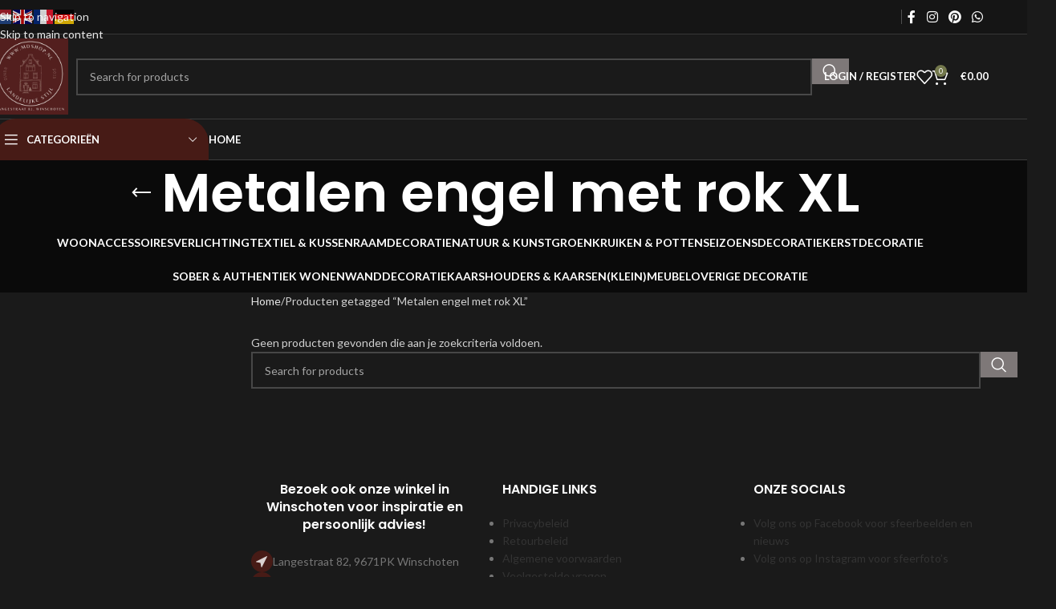

--- FILE ---
content_type: text/html; charset=UTF-8
request_url: https://mdshop.nl/product-tag/metalen-engel-met-rok-xl/
body_size: 22936
content:
<!DOCTYPE html>
<html lang="nl-NL">
<head>
	<meta charset="UTF-8">
	<link rel="profile" href="https://gmpg.org/xfn/11">
	<link rel="pingback" href="https://mdshop.nl/xmlrpc.php">

	<meta name='robots' content='index, follow, max-image-preview:large, max-snippet:-1, max-video-preview:-1' />
	<style>img:is([sizes="auto" i], [sizes^="auto," i]) { contain-intrinsic-size: 3000px 1500px }</style>
	
<!-- Google Tag Manager for WordPress by gtm4wp.com -->
<script data-cfasync="false" data-pagespeed-no-defer>
	var gtm4wp_datalayer_name = "dataLayer";
	var dataLayer = dataLayer || [];
</script>
<!-- End Google Tag Manager for WordPress by gtm4wp.com --><script>window._wca = window._wca || [];</script>

	<!-- This site is optimized with the Yoast SEO Premium plugin v26.2 (Yoast SEO v26.8) - https://yoast.com/product/yoast-seo-premium-wordpress/ -->
	<title>Metalen engel met rok XL Archieven &#187; MDshop</title>
	<link rel="canonical" href="https://mdshop-nl-857337.hostingersite.com/product-tag/metalen-engel-met-rok-xl/" />
	<meta property="og:locale" content="nl_NL" />
	<meta property="og:type" content="article" />
	<meta property="og:title" content="Metalen engel met rok XL Archieven" />
	<meta property="og:url" content="https://mdshop-nl-857337.hostingersite.com/product-tag/metalen-engel-met-rok-xl/" />
	<meta property="og:site_name" content="MDshop" />
	<meta property="og:image" content="https://mdshop.nl/wp-content/uploads/2025/07/logo-new.png" />
	<meta property="og:image:width" content="487" />
	<meta property="og:image:height" content="452" />
	<meta property="og:image:type" content="image/png" />
	<meta name="twitter:card" content="summary_large_image" />
	<script type="application/ld+json" class="yoast-schema-graph">{"@context":"https://schema.org","@graph":[{"@type":"CollectionPage","@id":"https://mdshop-nl-857337.hostingersite.com/product-tag/metalen-engel-met-rok-xl/","url":"https://mdshop-nl-857337.hostingersite.com/product-tag/metalen-engel-met-rok-xl/","name":"Metalen engel met rok XL Archieven &#187; MDshop","isPartOf":{"@id":"https://mdshop-nl-857337.hostingersite.com/#website"},"breadcrumb":{"@id":"https://mdshop-nl-857337.hostingersite.com/product-tag/metalen-engel-met-rok-xl/#breadcrumb"},"inLanguage":"nl-NL"},{"@type":"BreadcrumbList","@id":"https://mdshop-nl-857337.hostingersite.com/product-tag/metalen-engel-met-rok-xl/#breadcrumb","itemListElement":[{"@type":"ListItem","position":1,"name":"Home","item":"https://mdshop.nl/"},{"@type":"ListItem","position":2,"name":"Metalen engel met rok XL"}]},{"@type":"WebSite","@id":"https://mdshop-nl-857337.hostingersite.com/#website","url":"https://mdshop-nl-857337.hostingersite.com/","name":"MDshop | Landelijke woondecoratie en Cadeau's","description":"Landelijk wonen, sfeervol genieten.","publisher":{"@id":"https://mdshop-nl-857337.hostingersite.com/#organization"},"alternateName":"MDshop | landelijke woondecoratie in Groningen","potentialAction":[{"@type":"SearchAction","target":{"@type":"EntryPoint","urlTemplate":"https://mdshop-nl-857337.hostingersite.com/?s={search_term_string}"},"query-input":{"@type":"PropertyValueSpecification","valueRequired":true,"valueName":"search_term_string"}}],"inLanguage":"nl-NL"},{"@type":"Organization","@id":"https://mdshop-nl-857337.hostingersite.com/#organization","name":"MDshop | Landelijk wonen, sfeervol genieten.","alternateName":"MDshop","url":"https://mdshop-nl-857337.hostingersite.com/","logo":{"@type":"ImageObject","inLanguage":"nl-NL","@id":"https://mdshop-nl-857337.hostingersite.com/#/schema/logo/image/","url":"https://mdshop.nl/wp-content/uploads/2024/10/Black-White-Minimalist-Typography-M-Monogram-Logo-1.png","contentUrl":"https://mdshop.nl/wp-content/uploads/2024/10/Black-White-Minimalist-Typography-M-Monogram-Logo-1.png","width":500,"height":500,"caption":"MDshop | Landelijk wonen, sfeervol genieten."},"image":{"@id":"https://mdshop-nl-857337.hostingersite.com/#/schema/logo/image/"},"sameAs":["https://www.facebook.com/MDshop.nl/","https://www.instagram.com/mdshop.nl/","https://nl.pinterest.com/mdshop_winschoten/"]}]}</script>
	<!-- / Yoast SEO Premium plugin. -->


<link rel='dns-prefetch' href='//www.googletagmanager.com' />
<link rel='dns-prefetch' href='//www.google.com' />
<link rel='dns-prefetch' href='//stats.wp.com' />
<link rel='dns-prefetch' href='//capi-automation.s3.us-east-2.amazonaws.com' />
<link rel='dns-prefetch' href='//fonts.googleapis.com' />

<link rel='stylesheet' id='formidable-css' href='https://mdshop.nl/wp-content/plugins/formidable/css/formidableforms.css?ver=1201144' type='text/css' media='all' />
<style id='safe-svg-svg-icon-style-inline-css' type='text/css'>
.safe-svg-cover{text-align:center}.safe-svg-cover .safe-svg-inside{display:inline-block;max-width:100%}.safe-svg-cover svg{fill:currentColor;height:100%;max-height:100%;max-width:100%;width:100%}

</style>
<link rel='stylesheet' id='mediaelement-css' href='https://mdshop.nl/wp-includes/js/mediaelement/mediaelementplayer-legacy.min.css?ver=4.2.17' type='text/css' media='all' />
<link rel='stylesheet' id='wp-mediaelement-css' href='https://mdshop.nl/wp-includes/js/mediaelement/wp-mediaelement.min.css?ver=6.8.3' type='text/css' media='all' />
<style id='jetpack-sharing-buttons-style-inline-css' type='text/css'>
.jetpack-sharing-buttons__services-list{display:flex;flex-direction:row;flex-wrap:wrap;gap:0;list-style-type:none;margin:5px;padding:0}.jetpack-sharing-buttons__services-list.has-small-icon-size{font-size:12px}.jetpack-sharing-buttons__services-list.has-normal-icon-size{font-size:16px}.jetpack-sharing-buttons__services-list.has-large-icon-size{font-size:24px}.jetpack-sharing-buttons__services-list.has-huge-icon-size{font-size:36px}@media print{.jetpack-sharing-buttons__services-list{display:none!important}}.editor-styles-wrapper .wp-block-jetpack-sharing-buttons{gap:0;padding-inline-start:0}ul.jetpack-sharing-buttons__services-list.has-background{padding:1.25em 2.375em}
</style>
<style id='woocommerce-inline-inline-css' type='text/css'>
.woocommerce form .form-row .required { visibility: visible; }
</style>
<link rel='stylesheet' id='mollie-applepaydirect-css' href='https://mdshop.nl/wp-content/plugins/mollie-payments-for-woocommerce/public/css/mollie-applepaydirect.min.css?ver=1768909487' type='text/css' media='screen' />
<link rel='stylesheet' id='newsletter-css' href='https://mdshop.nl/wp-content/plugins/newsletter/style.css?ver=9.1.1' type='text/css' media='all' />
<link rel='stylesheet' id='elementor-icons-css' href='https://mdshop.nl/wp-content/plugins/elementor/assets/lib/eicons/css/elementor-icons.min.css?ver=5.46.0' type='text/css' media='all' />
<link rel='stylesheet' id='elementor-frontend-css' href='https://mdshop.nl/wp-content/plugins/elementor/assets/css/frontend.min.css?ver=3.34.2' type='text/css' media='all' />
<style id='elementor-frontend-inline-css' type='text/css'>
.elementor-kit-12{--e-global-color-primary:#FFFFFF;--e-global-color-secondary:#FFFFFF;--e-global-color-text:#FFFFFF;--e-global-color-accent:#61CE70;--e-global-typography-primary-font-family:"Roboto";--e-global-typography-primary-font-weight:600;--e-global-typography-secondary-font-family:"Roboto Slab";--e-global-typography-secondary-font-weight:400;--e-global-typography-text-font-family:"Roboto";--e-global-typography-text-font-weight:400;--e-global-typography-accent-font-family:"Roboto";--e-global-typography-accent-font-weight:500;}.elementor-kit-12 button,.elementor-kit-12 input[type="button"],.elementor-kit-12 input[type="submit"],.elementor-kit-12 .elementor-button{background-color:#7E7878;text-shadow:0px 0px 0px rgba(0, 0, 0, 0.3);color:#FFFEFE;}.elementor-kit-12 img{border-style:solid;border-width:0px 0px 0px 0px;opacity:1;box-shadow:0px 0px 0px 10px rgba(0,0,0,0.5);}.elementor-kit-12 img:hover{border-style:solid;border-width:0px 0px 0px 0px;opacity:1;}.elementor-section.elementor-section-boxed > .elementor-container{max-width:1140px;}.e-con{--container-max-width:1140px;}.elementor-widget:not(:last-child){margin-block-end:21px;}.elementor-element{--widgets-spacing:21px 21px;--widgets-spacing-row:21px;--widgets-spacing-column:21px;}{}h1.entry-title{display:var(--page-title-display);}@media(max-width:1024px){.elementor-section.elementor-section-boxed > .elementor-container{max-width:1024px;}.e-con{--container-max-width:1024px;}}@media(max-width:767px){.elementor-section.elementor-section-boxed > .elementor-container{max-width:767px;}.e-con{--container-max-width:767px;}}
</style>
<link rel='stylesheet' id='font-awesome-5-all-css' href='https://mdshop.nl/wp-content/plugins/elementor/assets/lib/font-awesome/css/all.min.css?ver=3.34.2' type='text/css' media='all' />
<link rel='stylesheet' id='font-awesome-4-shim-css' href='https://mdshop.nl/wp-content/plugins/elementor/assets/lib/font-awesome/css/v4-shims.min.css?ver=3.34.2' type='text/css' media='all' />
<link rel='stylesheet' id='elementor-icons-shared-0-css' href='https://mdshop.nl/wp-content/plugins/elementor/assets/lib/font-awesome/css/fontawesome.min.css?ver=5.15.3' type='text/css' media='all' />
<link rel='stylesheet' id='elementor-icons-fa-solid-css' href='https://mdshop.nl/wp-content/plugins/elementor/assets/lib/font-awesome/css/solid.min.css?ver=5.15.3' type='text/css' media='all' />
<link rel='stylesheet' id='elementor-icons-fa-brands-css' href='https://mdshop.nl/wp-content/plugins/elementor/assets/lib/font-awesome/css/brands.min.css?ver=5.15.3' type='text/css' media='all' />
<link rel='stylesheet' id='elementor-icons-fa-regular-css' href='https://mdshop.nl/wp-content/plugins/elementor/assets/lib/font-awesome/css/regular.min.css?ver=5.15.3' type='text/css' media='all' />
<link rel='stylesheet' id='wd-style-base-css' href='https://mdshop.nl/wp-content/themes/woodmart/css/parts/base.min.css?ver=8.3.8' type='text/css' media='all' />
<link rel='stylesheet' id='wd-helpers-wpb-elem-css' href='https://mdshop.nl/wp-content/themes/woodmart/css/parts/helpers-wpb-elem.min.css?ver=8.3.8' type='text/css' media='all' />
<link rel='stylesheet' id='wd-revolution-slider-css' href='https://mdshop.nl/wp-content/themes/woodmart/css/parts/int-rev-slider.min.css?ver=8.3.8' type='text/css' media='all' />
<link rel='stylesheet' id='wd-elementor-base-css' href='https://mdshop.nl/wp-content/themes/woodmart/css/parts/int-elem-base.min.css?ver=8.3.8' type='text/css' media='all' />
<link rel='stylesheet' id='wd-woocommerce-base-css' href='https://mdshop.nl/wp-content/themes/woodmart/css/parts/woocommerce-base.min.css?ver=8.3.8' type='text/css' media='all' />
<link rel='stylesheet' id='wd-mod-star-rating-css' href='https://mdshop.nl/wp-content/themes/woodmart/css/parts/mod-star-rating.min.css?ver=8.3.8' type='text/css' media='all' />
<link rel='stylesheet' id='wd-woocommerce-block-notices-css' href='https://mdshop.nl/wp-content/themes/woodmart/css/parts/woo-mod-block-notices.min.css?ver=8.3.8' type='text/css' media='all' />
<link rel='stylesheet' id='wd-widget-active-filters-css' href='https://mdshop.nl/wp-content/themes/woodmart/css/parts/woo-widget-active-filters.min.css?ver=8.3.8' type='text/css' media='all' />
<link rel='stylesheet' id='wd-woo-shop-predefined-css' href='https://mdshop.nl/wp-content/themes/woodmart/css/parts/woo-shop-predefined.min.css?ver=8.3.8' type='text/css' media='all' />
<link rel='stylesheet' id='wd-shop-title-categories-css' href='https://mdshop.nl/wp-content/themes/woodmart/css/parts/woo-categories-loop-nav.min.css?ver=8.3.8' type='text/css' media='all' />
<link rel='stylesheet' id='wd-woo-categories-loop-nav-mobile-accordion-css' href='https://mdshop.nl/wp-content/themes/woodmart/css/parts/woo-categories-loop-nav-mobile-accordion.min.css?ver=8.3.8' type='text/css' media='all' />
<link rel='stylesheet' id='wd-woo-shop-el-products-per-page-css' href='https://mdshop.nl/wp-content/themes/woodmart/css/parts/woo-shop-el-products-per-page.min.css?ver=8.3.8' type='text/css' media='all' />
<link rel='stylesheet' id='wd-woo-shop-page-title-css' href='https://mdshop.nl/wp-content/themes/woodmart/css/parts/woo-shop-page-title.min.css?ver=8.3.8' type='text/css' media='all' />
<link rel='stylesheet' id='wd-woo-mod-shop-loop-head-css' href='https://mdshop.nl/wp-content/themes/woodmart/css/parts/woo-mod-shop-loop-head.min.css?ver=8.3.8' type='text/css' media='all' />
<link rel='stylesheet' id='wd-woo-shop-el-order-by-css' href='https://mdshop.nl/wp-content/themes/woodmart/css/parts/woo-shop-el-order-by.min.css?ver=8.3.8' type='text/css' media='all' />
<link rel='stylesheet' id='wd-woo-shop-el-products-view-css' href='https://mdshop.nl/wp-content/themes/woodmart/css/parts/woo-shop-el-products-view.min.css?ver=8.3.8' type='text/css' media='all' />
<link rel='stylesheet' id='child-style-css' href='https://mdshop.nl/wp-content/themes/woodmart-child/style.css?ver=8.3.8' type='text/css' media='all' />
<link rel='stylesheet' id='wd-woo-opt-demo-store-css' href='https://mdshop.nl/wp-content/themes/woodmart/css/parts/woo-opt-demo-store.min.css?ver=8.3.8' type='text/css' media='all' />
<link rel='stylesheet' id='wd-header-base-css' href='https://mdshop.nl/wp-content/themes/woodmart/css/parts/header-base.min.css?ver=8.3.8' type='text/css' media='all' />
<link rel='stylesheet' id='wd-mod-tools-css' href='https://mdshop.nl/wp-content/themes/woodmart/css/parts/mod-tools.min.css?ver=8.3.8' type='text/css' media='all' />
<link rel='stylesheet' id='wd-header-elements-base-css' href='https://mdshop.nl/wp-content/themes/woodmart/css/parts/header-el-base.min.css?ver=8.3.8' type='text/css' media='all' />
<link rel='stylesheet' id='wd-social-icons-css' href='https://mdshop.nl/wp-content/themes/woodmart/css/parts/el-social-icons.min.css?ver=8.3.8' type='text/css' media='all' />
<link rel='stylesheet' id='wd-header-search-css' href='https://mdshop.nl/wp-content/themes/woodmart/css/parts/header-el-search.min.css?ver=8.3.8' type='text/css' media='all' />
<link rel='stylesheet' id='wd-header-search-form-css' href='https://mdshop.nl/wp-content/themes/woodmart/css/parts/header-el-search-form.min.css?ver=8.3.8' type='text/css' media='all' />
<link rel='stylesheet' id='wd-wd-search-form-css' href='https://mdshop.nl/wp-content/themes/woodmart/css/parts/wd-search-form.min.css?ver=8.3.8' type='text/css' media='all' />
<link rel='stylesheet' id='wd-wd-search-results-css' href='https://mdshop.nl/wp-content/themes/woodmart/css/parts/wd-search-results.min.css?ver=8.3.8' type='text/css' media='all' />
<link rel='stylesheet' id='wd-wd-search-dropdown-css' href='https://mdshop.nl/wp-content/themes/woodmart/css/parts/wd-search-dropdown.min.css?ver=8.3.8' type='text/css' media='all' />
<link rel='stylesheet' id='wd-woo-mod-login-form-css' href='https://mdshop.nl/wp-content/themes/woodmart/css/parts/woo-mod-login-form.min.css?ver=8.3.8' type='text/css' media='all' />
<link rel='stylesheet' id='wd-header-my-account-css' href='https://mdshop.nl/wp-content/themes/woodmart/css/parts/header-el-my-account.min.css?ver=8.3.8' type='text/css' media='all' />
<link rel='stylesheet' id='wd-header-cart-side-css' href='https://mdshop.nl/wp-content/themes/woodmart/css/parts/header-el-cart-side.min.css?ver=8.3.8' type='text/css' media='all' />
<link rel='stylesheet' id='wd-woo-mod-quantity-css' href='https://mdshop.nl/wp-content/themes/woodmart/css/parts/woo-mod-quantity.min.css?ver=8.3.8' type='text/css' media='all' />
<link rel='stylesheet' id='wd-header-cart-css' href='https://mdshop.nl/wp-content/themes/woodmart/css/parts/header-el-cart.min.css?ver=8.3.8' type='text/css' media='all' />
<link rel='stylesheet' id='wd-widget-shopping-cart-css' href='https://mdshop.nl/wp-content/themes/woodmart/css/parts/woo-widget-shopping-cart.min.css?ver=8.3.8' type='text/css' media='all' />
<link rel='stylesheet' id='wd-widget-product-list-css' href='https://mdshop.nl/wp-content/themes/woodmart/css/parts/woo-widget-product-list.min.css?ver=8.3.8' type='text/css' media='all' />
<link rel='stylesheet' id='wd-header-mobile-nav-dropdown-css' href='https://mdshop.nl/wp-content/themes/woodmart/css/parts/header-el-mobile-nav-dropdown.min.css?ver=8.3.8' type='text/css' media='all' />
<link rel='stylesheet' id='wd-header-categories-nav-css' href='https://mdshop.nl/wp-content/themes/woodmart/css/parts/header-el-category-nav.min.css?ver=8.3.8' type='text/css' media='all' />
<link rel='stylesheet' id='wd-mod-nav-vertical-css' href='https://mdshop.nl/wp-content/themes/woodmart/css/parts/mod-nav-vertical.min.css?ver=8.3.8' type='text/css' media='all' />
<link rel='stylesheet' id='wd-mod-nav-vertical-design-default-css' href='https://mdshop.nl/wp-content/themes/woodmart/css/parts/mod-nav-vertical-design-default.min.css?ver=8.3.8' type='text/css' media='all' />
<link rel='stylesheet' id='wd-page-title-css' href='https://mdshop.nl/wp-content/themes/woodmart/css/parts/page-title.min.css?ver=8.3.8' type='text/css' media='all' />
<link rel='stylesheet' id='wd-off-canvas-sidebar-css' href='https://mdshop.nl/wp-content/themes/woodmart/css/parts/opt-off-canvas-sidebar.min.css?ver=8.3.8' type='text/css' media='all' />
<link rel='stylesheet' id='wd-widget-slider-price-filter-css' href='https://mdshop.nl/wp-content/themes/woodmart/css/parts/woo-widget-slider-price-filter.min.css?ver=8.3.8' type='text/css' media='all' />
<link rel='stylesheet' id='wd-widget-wd-layered-nav-css' href='https://mdshop.nl/wp-content/themes/woodmart/css/parts/woo-widget-wd-layered-nav.min.css?ver=8.3.8' type='text/css' media='all' />
<link rel='stylesheet' id='wd-woo-mod-swatches-base-css' href='https://mdshop.nl/wp-content/themes/woodmart/css/parts/woo-mod-swatches-base.min.css?ver=8.3.8' type='text/css' media='all' />
<link rel='stylesheet' id='wd-woo-mod-swatches-filter-css' href='https://mdshop.nl/wp-content/themes/woodmart/css/parts/woo-mod-swatches-filter.min.css?ver=8.3.8' type='text/css' media='all' />
<link rel='stylesheet' id='wd-shop-filter-area-css' href='https://mdshop.nl/wp-content/themes/woodmart/css/parts/woo-shop-el-filters-area.min.css?ver=8.3.8' type='text/css' media='all' />
<link rel='stylesheet' id='wd-footer-base-css' href='https://mdshop.nl/wp-content/themes/woodmart/css/parts/footer-base.min.css?ver=8.3.8' type='text/css' media='all' />
<link rel='stylesheet' id='wd-text-block-css' href='https://mdshop.nl/wp-content/themes/woodmart/css/parts/el-text-block.min.css?ver=8.3.8' type='text/css' media='all' />
<link rel='stylesheet' id='wd-list-css' href='https://mdshop.nl/wp-content/themes/woodmart/css/parts/el-list.min.css?ver=8.3.8' type='text/css' media='all' />
<link rel='stylesheet' id='wd-el-list-css' href='https://mdshop.nl/wp-content/themes/woodmart/css/parts/el-list-wpb-elem.min.css?ver=8.3.8' type='text/css' media='all' />
<link rel='stylesheet' id='wd-widget-nav-css' href='https://mdshop.nl/wp-content/themes/woodmart/css/parts/widget-nav.min.css?ver=8.3.8' type='text/css' media='all' />
<link rel='stylesheet' id='wd-scroll-top-css' href='https://mdshop.nl/wp-content/themes/woodmart/css/parts/opt-scrolltotop.min.css?ver=8.3.8' type='text/css' media='all' />
<link rel='stylesheet' id='wd-header-my-account-sidebar-css' href='https://mdshop.nl/wp-content/themes/woodmart/css/parts/header-el-my-account-sidebar.min.css?ver=8.3.8' type='text/css' media='all' />
<link rel='stylesheet' id='wd-cookies-popup-css' href='https://mdshop.nl/wp-content/themes/woodmart/css/parts/opt-cookies.min.css?ver=8.3.8' type='text/css' media='all' />
<link rel='stylesheet' id='wd-bottom-toolbar-css' href='https://mdshop.nl/wp-content/themes/woodmart/css/parts/opt-bottom-toolbar.min.css?ver=8.3.8' type='text/css' media='all' />
<link rel='stylesheet' id='wd-shop-off-canvas-sidebar-css' href='https://mdshop.nl/wp-content/themes/woodmart/css/parts/opt-shop-off-canvas-sidebar.min.css?ver=8.3.8' type='text/css' media='all' />
<link rel='stylesheet' id='wd-mod-sticky-sidebar-opener-css' href='https://mdshop.nl/wp-content/themes/woodmart/css/parts/mod-sticky-sidebar-opener.min.css?ver=8.3.8' type='text/css' media='all' />
<link rel='stylesheet' id='xts-style-header_802259-css' href='https://mdshop.nl/wp-content/uploads/2026/01/xts-header_802259-1767627405.css?ver=8.3.8' type='text/css' media='all' />
<link rel='stylesheet' id='xts-google-fonts-css' href='https://fonts.googleapis.com/css?family=Lato%3A400%2C700%7CPoppins%3A400%2C600%2C500&#038;display=swap&#038;ver=8.3.8' type='text/css' media='all' />
<link rel='stylesheet' id='elementor-gf-roboto-css' href='https://fonts.googleapis.com/css?family=Roboto:100,100italic,200,200italic,300,300italic,400,400italic,500,500italic,600,600italic,700,700italic,800,800italic,900,900italic&#038;display=auto' type='text/css' media='all' />
<link rel='stylesheet' id='elementor-gf-robotoslab-css' href='https://fonts.googleapis.com/css?family=Roboto+Slab:100,100italic,200,200italic,300,300italic,400,400italic,500,500italic,600,600italic,700,700italic,800,800italic,900,900italic&#038;display=auto' type='text/css' media='all' />
<script>(function(url,id){var script=document.createElement('script');script.async=true;script.src='https://'+url+'/sidebar.js?id='+id+'&c='+cachebuster(10,id);var ref=document.getElementsByTagName('script')[0];ref.parentNode.insertBefore(script,ref);function cachebuster(refreshMinutes,id){var now=Date.now();var interval=refreshMinutes*60e3;var shift=(Math.sin(id)||0)*interval;return Math.floor((now+shift)/interval);}})("dashboard.webwinkelkeur.nl",1212718);</script><script type="text/javascript" id="woocommerce-google-analytics-integration-gtag-js-after">
/* <![CDATA[ */
/* Google Analytics for WooCommerce (gtag.js) */
					window.dataLayer = window.dataLayer || [];
					function gtag(){dataLayer.push(arguments);}
					// Set up default consent state.
					for ( const mode of [{"analytics_storage":"denied","ad_storage":"denied","ad_user_data":"denied","ad_personalization":"denied","region":["AT","BE","BG","HR","CY","CZ","DK","EE","FI","FR","DE","GR","HU","IS","IE","IT","LV","LI","LT","LU","MT","NL","NO","PL","PT","RO","SK","SI","ES","SE","GB","CH"]}] || [] ) {
						gtag( "consent", "default", { "wait_for_update": 500, ...mode } );
					}
					gtag("js", new Date());
					gtag("set", "developer_id.dOGY3NW", true);
					gtag("config", "G-HF7JNEBEXE", {"track_404":true,"allow_google_signals":true,"logged_in":false,"linker":{"domains":[],"allow_incoming":false},"custom_map":{"dimension1":"logged_in"}});
/* ]]> */
</script>
<script type="text/javascript" src="https://mdshop.nl/wp-content/plugins/svg-support/vendor/DOMPurify/DOMPurify.min.js?ver=2.5.8" id="bodhi-dompurify-library-js"></script>
<script type="text/javascript" src="https://mdshop.nl/wp-includes/js/jquery/jquery.min.js?ver=3.7.1" id="jquery-core-js"></script>
<script type="text/javascript" src="https://mdshop.nl/wp-includes/js/jquery/jquery-migrate.min.js?ver=3.4.1" id="jquery-migrate-js"></script>
<script type="text/javascript" src="https://mdshop.nl/wp-content/plugins/recaptcha-woo/js/rcfwc.js?ver=1.0" id="rcfwc-js-js" defer="defer" data-wp-strategy="defer"></script>
<script type="text/javascript" src="https://www.google.com/recaptcha/api.js?hl=nl_NL" id="recaptcha-js" defer="defer" data-wp-strategy="defer"></script>
<script type="text/javascript" id="bodhi_svg_inline-js-extra">
/* <![CDATA[ */
var svgSettings = {"skipNested":""};
/* ]]> */
</script>
<script type="text/javascript" src="https://mdshop.nl/wp-content/plugins/svg-support/js/min/svgs-inline-min.js" id="bodhi_svg_inline-js"></script>
<script type="text/javascript" id="bodhi_svg_inline-js-after">
/* <![CDATA[ */
cssTarget={"Bodhi":"img.style-svg","ForceInlineSVG":"style-svg"};ForceInlineSVGActive="false";frontSanitizationEnabled="on";
/* ]]> */
</script>
<script type="text/javascript" src="https://mdshop.nl/wp-content/plugins/woocommerce/assets/js/jquery-blockui/jquery.blockUI.min.js?ver=2.7.0-wc.10.4.3" id="wc-jquery-blockui-js" defer="defer" data-wp-strategy="defer"></script>
<script type="text/javascript" id="wc-add-to-cart-js-extra">
/* <![CDATA[ */
var wc_add_to_cart_params = {"ajax_url":"\/wp-admin\/admin-ajax.php","wc_ajax_url":"\/?wc-ajax=%%endpoint%%","i18n_view_cart":"Bekijk winkelwagen","cart_url":"https:\/\/mdshop.nl\/winkelwagen\/","is_cart":"","cart_redirect_after_add":"no"};
/* ]]> */
</script>
<script type="text/javascript" src="https://mdshop.nl/wp-content/plugins/woocommerce/assets/js/frontend/add-to-cart.min.js?ver=10.4.3" id="wc-add-to-cart-js" defer="defer" data-wp-strategy="defer"></script>
<script type="text/javascript" src="https://mdshop.nl/wp-content/plugins/woocommerce/assets/js/js-cookie/js.cookie.min.js?ver=2.1.4-wc.10.4.3" id="wc-js-cookie-js" defer="defer" data-wp-strategy="defer"></script>
<script type="text/javascript" id="woocommerce-js-extra">
/* <![CDATA[ */
var woocommerce_params = {"ajax_url":"\/wp-admin\/admin-ajax.php","wc_ajax_url":"\/?wc-ajax=%%endpoint%%","i18n_password_show":"Wachtwoord weergeven","i18n_password_hide":"Wachtwoord verbergen"};
/* ]]> */
</script>
<script type="text/javascript" src="https://mdshop.nl/wp-content/plugins/woocommerce/assets/js/frontend/woocommerce.min.js?ver=10.4.3" id="woocommerce-js" defer="defer" data-wp-strategy="defer"></script>
<script type="text/javascript" src="https://stats.wp.com/s-202604.js" id="woocommerce-analytics-js" defer="defer" data-wp-strategy="defer"></script>
<script type="text/javascript" src="https://mdshop.nl/wp-content/themes/woodmart/js/libs/device.min.js?ver=8.3.8" id="wd-device-library-js"></script>
<script type="text/javascript" src="https://mdshop.nl/wp-content/themes/woodmart/js/scripts/global/scrollBar.min.js?ver=8.3.8" id="wd-scrollbar-js"></script>
<script type="text/javascript" src="https://mdshop.nl/wp-content/plugins/elementor/assets/lib/font-awesome/js/v4-shims.min.js?ver=3.34.2" id="font-awesome-4-shim-js"></script>
<link rel="https://api.w.org/" href="https://mdshop.nl/wp-json/" /><link rel="alternate" title="JSON" type="application/json" href="https://mdshop.nl/wp-json/wp/v2/product_tag/1742" />	<style>img#wpstats{display:none}</style>
		
<!-- Google Tag Manager for WordPress by gtm4wp.com -->
<!-- GTM Container placement set to off -->
<script data-cfasync="false" data-pagespeed-no-defer>
	var dataLayer_content = {"pagePostType":false,"pagePostType2":"tax-","pageCategory":[]};
	dataLayer.push( dataLayer_content );
</script>
<script data-cfasync="false" data-pagespeed-no-defer>
	console.warn && console.warn("[GTM4WP] Google Tag Manager container code placement set to OFF !!!");
	console.warn && console.warn("[GTM4WP] Data layer codes are active but GTM container must be loaded using custom coding !!!");
</script>
<!-- End Google Tag Manager for WordPress by gtm4wp.com -->					<meta name="viewport" content="width=device-width, initial-scale=1">
											<link rel="preload" as="font" href="https://mdshop.nl/wp-content/themes/woodmart/fonts/woodmart-font-1-400.woff2?v=8.3.8" type="font/woff2" crossorigin>
						<noscript><style>.woocommerce-product-gallery{ opacity: 1 !important; }</style></noscript>
	<meta name="generator" content="Elementor 3.34.2; features: additional_custom_breakpoints; settings: css_print_method-internal, google_font-enabled, font_display-auto">
<style type="text/css">.recentcomments a{display:inline !important;padding:0 !important;margin:0 !important;}</style>			<script  type="text/javascript">
				!function(f,b,e,v,n,t,s){if(f.fbq)return;n=f.fbq=function(){n.callMethod?
					n.callMethod.apply(n,arguments):n.queue.push(arguments)};if(!f._fbq)f._fbq=n;
					n.push=n;n.loaded=!0;n.version='2.0';n.queue=[];t=b.createElement(e);t.async=!0;
					t.src=v;s=b.getElementsByTagName(e)[0];s.parentNode.insertBefore(t,s)}(window,
					document,'script','https://connect.facebook.net/en_US/fbevents.js');
			</script>
			<!-- WooCommerce Facebook Integration Begin -->
			<script  type="text/javascript">

				fbq('init', '5644524152304673', {}, {
    "agent": "woocommerce_0-10.4.3-3.5.15"
});

				document.addEventListener( 'DOMContentLoaded', function() {
					// Insert placeholder for events injected when a product is added to the cart through AJAX.
					document.body.insertAdjacentHTML( 'beforeend', '<div class=\"wc-facebook-pixel-event-placeholder\"></div>' );
				}, false );

			</script>
			<!-- WooCommerce Facebook Integration End -->
						<style>
				.e-con.e-parent:nth-of-type(n+4):not(.e-lazyloaded):not(.e-no-lazyload),
				.e-con.e-parent:nth-of-type(n+4):not(.e-lazyloaded):not(.e-no-lazyload) * {
					background-image: none !important;
				}
				@media screen and (max-height: 1024px) {
					.e-con.e-parent:nth-of-type(n+3):not(.e-lazyloaded):not(.e-no-lazyload),
					.e-con.e-parent:nth-of-type(n+3):not(.e-lazyloaded):not(.e-no-lazyload) * {
						background-image: none !important;
					}
				}
				@media screen and (max-height: 640px) {
					.e-con.e-parent:nth-of-type(n+2):not(.e-lazyloaded):not(.e-no-lazyload),
					.e-con.e-parent:nth-of-type(n+2):not(.e-lazyloaded):not(.e-no-lazyload) * {
						background-image: none !important;
					}
				}
			</style>
			<meta name="generator" content="Powered by Slider Revolution 6.7.38 - responsive, Mobile-Friendly Slider Plugin for WordPress with comfortable drag and drop interface." />
<link rel="icon" href="https://mdshop.nl/wp-content/uploads/2024/09/cropped-logo-zwart--32x32.jpg" sizes="32x32" />
<link rel="icon" href="https://mdshop.nl/wp-content/uploads/2024/09/cropped-logo-zwart--192x192.jpg" sizes="192x192" />
<link rel="apple-touch-icon" href="https://mdshop.nl/wp-content/uploads/2024/09/cropped-logo-zwart--180x180.jpg" />
<meta name="msapplication-TileImage" content="https://mdshop.nl/wp-content/uploads/2024/09/cropped-logo-zwart--270x270.jpg" />
<script data-jetpack-boost="ignore">function setREVStartSize(e){
			//window.requestAnimationFrame(function() {
				window.RSIW = window.RSIW===undefined ? window.innerWidth : window.RSIW;
				window.RSIH = window.RSIH===undefined ? window.innerHeight : window.RSIH;
				try {
					var pw = document.getElementById(e.c).parentNode.offsetWidth,
						newh;
					pw = pw===0 || isNaN(pw) || (e.l=="fullwidth" || e.layout=="fullwidth") ? window.RSIW : pw;
					e.tabw = e.tabw===undefined ? 0 : parseInt(e.tabw);
					e.thumbw = e.thumbw===undefined ? 0 : parseInt(e.thumbw);
					e.tabh = e.tabh===undefined ? 0 : parseInt(e.tabh);
					e.thumbh = e.thumbh===undefined ? 0 : parseInt(e.thumbh);
					e.tabhide = e.tabhide===undefined ? 0 : parseInt(e.tabhide);
					e.thumbhide = e.thumbhide===undefined ? 0 : parseInt(e.thumbhide);
					e.mh = e.mh===undefined || e.mh=="" || e.mh==="auto" ? 0 : parseInt(e.mh,0);
					if(e.layout==="fullscreen" || e.l==="fullscreen")
						newh = Math.max(e.mh,window.RSIH);
					else{
						e.gw = Array.isArray(e.gw) ? e.gw : [e.gw];
						for (var i in e.rl) if (e.gw[i]===undefined || e.gw[i]===0) e.gw[i] = e.gw[i-1];
						e.gh = e.el===undefined || e.el==="" || (Array.isArray(e.el) && e.el.length==0)? e.gh : e.el;
						e.gh = Array.isArray(e.gh) ? e.gh : [e.gh];
						for (var i in e.rl) if (e.gh[i]===undefined || e.gh[i]===0) e.gh[i] = e.gh[i-1];
											
						var nl = new Array(e.rl.length),
							ix = 0,
							sl;
						e.tabw = e.tabhide>=pw ? 0 : e.tabw;
						e.thumbw = e.thumbhide>=pw ? 0 : e.thumbw;
						e.tabh = e.tabhide>=pw ? 0 : e.tabh;
						e.thumbh = e.thumbhide>=pw ? 0 : e.thumbh;
						for (var i in e.rl) nl[i] = e.rl[i]<window.RSIW ? 0 : e.rl[i];
						sl = nl[0];
						for (var i in nl) if (sl>nl[i] && nl[i]>0) { sl = nl[i]; ix=i;}
						var m = pw>(e.gw[ix]+e.tabw+e.thumbw) ? 1 : (pw-(e.tabw+e.thumbw)) / (e.gw[ix]);
						newh =  (e.gh[ix] * m) + (e.tabh + e.thumbh);
					}
					var el = document.getElementById(e.c);
					if (el!==null && el) el.style.height = newh+"px";
					el = document.getElementById(e.c+"_wrapper");
					if (el!==null && el) {
						el.style.height = newh+"px";
						el.style.display = "block";
					}
				} catch(e){
					console.log("Failure at Presize of Slider:" + e)
				}
			//});
		  };</script>
<style>
		
		</style>			<style id="wd-style-theme_settings_default-css" data-type="wd-style-theme_settings_default">
				@font-face {
	font-weight: normal;
	font-style: normal;
	font-family: "woodmart-font";
	src: url("//mdshop.nl/wp-content/themes/woodmart/fonts/woodmart-font-1-400.woff2?v=8.3.8") format("woff2");
	font-display:swap;
}

:root {
	--wd-text-font: "Lato", Arial, Helvetica, sans-serif;
	--wd-text-font-weight: 400;
	--wd-text-color: #777777;
	--wd-text-font-size: 14px;
	--wd-title-font: "Poppins", Arial, Helvetica, sans-serif;
	--wd-title-font-weight: 600;
	--wd-title-color: #242424;
	--wd-entities-title-font: "Poppins", Arial, Helvetica, sans-serif;
	--wd-entities-title-font-weight: 500;
	--wd-entities-title-color: #333333;
	--wd-entities-title-color-hover: rgb(51 51 51 / 65%);
	--wd-alternative-font: "Lato", Arial, Helvetica, sans-serif;
	--wd-widget-title-font: "Poppins", Arial, Helvetica, sans-serif;
	--wd-widget-title-font-weight: 600;
	--wd-widget-title-transform: uppercase;
	--wd-widget-title-color: #333;
	--wd-widget-title-font-size: 16px;
	--wd-header-el-font: "Lato", Arial, Helvetica, sans-serif;
	--wd-header-el-font-weight: 700;
	--wd-header-el-transform: uppercase;
	--wd-header-el-font-size: 13px;
	--wd-brd-radius: 30px;
	--wd-otl-style: dotted;
	--wd-otl-width: 2px;
	--wd-primary-color: rgb(115,120,76);
	--wd-alternative-color: #fbbc34;
	--btn-default-bgcolor: rgb(0,0,0);
	--btn-default-bgcolor-hover: rgb(6,6,6);
	--btn-accented-bgcolor: rgb(203,149,0);
	--btn-accented-bgcolor-hover: rgb(195,143,0);
	--wd-form-brd-width: 2px;
	--notices-success-bg: #459647;
	--notices-success-color: #fff;
	--notices-warning-bg: #E0B252;
	--notices-warning-color: #fff;
	--wd-link-color: #333333;
	--wd-link-color-hover: #242424;
	--wd-sticky-btn-height: 95px;
}
.wd-age-verify-wrap {
	--wd-popup-width: 500px;
}
.wd-popup.wd-promo-popup {
	background-color: rgba(17,17,17,0);
	background-image: url(https://mdshop.nl/wp-content/uploads/2023/10/nieuwsbrief-2.jpg);
	background-repeat: no-repeat;
	background-size: cover;
	background-position: center center;
}
.wd-promo-popup-wrap {
	--wd-popup-width: 800px;
}
:is(.woodmart-woocommerce-layered-nav, .wd-product-category-filter) .wd-scroll-content {
	max-height: 223px;
}
.wd-page-title .wd-page-title-bg img {
	object-fit: cover;
	object-position: center center;
}
.wd-footer {
	background-color: rgb(26,26,26);
	background-image: none;
}
.product-labels .product-label.new {
	background-color: rgb(198,182,119);
	color: rgb(255,255,255);
}
.mfp-wrap.wd-popup-quick-view-wrap {
	--wd-popup-width: 920px;
}

@media (max-width: 1024px) {
	:root {
		--wd-sticky-btn-height: 95px;
	}

}

@media (max-width: 768.98px) {
	:root {
		--wd-sticky-btn-height: 42px;
	}

}
:root{
--wd-container-w: 1222px;
--wd-form-brd-radius: 0px;
--btn-default-color: #fff;
--btn-default-color-hover: #fff;
--btn-accented-color: #fff;
--btn-accented-color-hover: #fff;
--btn-default-brd-radius: 5px;
--btn-default-box-shadow: none;
--btn-default-box-shadow-hover: none;
--btn-accented-brd-radius: 5px;
--btn-accented-box-shadow: none;
--btn-accented-box-shadow-hover: none;
}

@media (min-width: 1222px) {
section.elementor-section.wd-section-stretch > .elementor-container {
margin-left: auto;
margin-right: auto;
}
}


.wd-page-title {
background-color: #0a0a0a;
}

.elementor-kit-12 img {
    box-shadow: initial !important;
}			</style>
			</head>

<body class="archive tax-product_tag term-metalen-engel-met-rok-xl term-1742 wp-theme-woodmart wp-child-theme-woodmart-child theme-woodmart woocommerce woocommerce-page woocommerce-no-js wrapper-full-width  global-color-scheme-light categories-accordion-on woodmart-archive-shop woodmart-ajax-shop-on sticky-toolbar-on dropdowns-color-light elementor-default elementor-kit-12">
			<script type="text/javascript" id="wd-flicker-fix">// Flicker fix.</script>		<div class="wd-skip-links">
								<a href="#menu-main-menu" class="wd-skip-navigation btn">
						Skip to navigation					</a>
								<a href="#main-content" class="wd-skip-content btn">
				Skip to main content			</a>
		</div>
			
	
	<div class="wd-page-wrapper website-wrapper">
									<header class="whb-header whb-header_802259 whb-sticky-shadow whb-scroll-slide whb-sticky-clone whb-hide-on-scroll">
					<div class="whb-main-header">
	
<div class="whb-row whb-top-bar whb-not-sticky-row whb-with-bg whb-border-fullwidth whb-color-light whb-flex-equal-sides">
	<div class="container">
		<div class="whb-flex-row whb-top-bar-inner">
			<div class="whb-column whb-col-left whb-column5 whb-visible-lg">
	
<div class="wd-header-text reset-last-child whb-g3c2mzanstakab0mrho8"><div class="gtranslate_wrapper" id="gt-wrapper-46922066"></div></div>
</div>
<div class="whb-column whb-col-center whb-column6 whb-visible-lg whb-empty-column">
	</div>
<div class="whb-column whb-col-right whb-column7 whb-visible-lg">
	<div class="wd-header-divider wd-full-height whb-aik22afewdiur23h71ba"></div>
			<div
						class=" wd-social-icons wd-style-default social-follow wd-shape-circle  whb-43k0qayz7gg36f2jmmhk color-scheme-light text-center">
				
				
									<a rel="noopener noreferrer nofollow" href="https://www.facebook.com/MDshop.nl" target="_blank" class=" wd-social-icon social-facebook" aria-label="Facebook social link">
						<span class="wd-icon"></span>
											</a>
				
				
				
				
									<a rel="noopener noreferrer nofollow" href="https://www.instagram.com/mdshop.nl/" target="_blank" class=" wd-social-icon social-instagram" aria-label="Instagram social link">
						<span class="wd-icon"></span>
											</a>
				
				
				
									<a rel="noopener noreferrer nofollow" href="https://nl.pinterest.com/mdshop_winschoten/" target="_blank" class=" wd-social-icon social-pinterest" aria-label="Pinterest social link">
						<span class="wd-icon"></span>
											</a>
				
				
				
				
				
				
				
				
				
				
				
									<a rel="noopener noreferrer nofollow" href="https://whatsapp.com/channel/0029VaCrLK64Y9ltAPiAEp06" target="_blank" class="wd-hide-md  wd-social-icon social-whatsapp" aria-label="WhatsApp social link">
						<span class="wd-icon"></span>
											</a>

					<a rel="noopener noreferrer nofollow" href="https://whatsapp.com/channel/0029VaCrLK64Y9ltAPiAEp06" target="_blank" class="wd-hide-lg  wd-social-icon social-whatsapp" aria-label="WhatsApp social link">
						<span class="wd-icon"></span>
											</a>
				
				
				
				
				
				
				
				
			</div>

		</div>
<div class="whb-column whb-col-mobile whb-column_mobile1 whb-hidden-lg">
	
<div class="wd-header-text reset-last-child whb-wcxtcl007z5upir9mh1x"><div class="gtranslate_wrapper" id="gt-wrapper-71512206"></div></div>
			<div
						class=" wd-social-icons wd-style-default social-follow wd-shape-circle  whb-6m5xl5v38fxd8t497xbj color-scheme-light text-center">
				
				
									<a rel="noopener noreferrer nofollow" href="https://www.facebook.com/MDshop.nl" target="_blank" class=" wd-social-icon social-facebook" aria-label="Facebook social link">
						<span class="wd-icon"></span>
											</a>
				
				
				
				
									<a rel="noopener noreferrer nofollow" href="https://www.instagram.com/mdshop.nl/" target="_blank" class=" wd-social-icon social-instagram" aria-label="Instagram social link">
						<span class="wd-icon"></span>
											</a>
				
				
				
									<a rel="noopener noreferrer nofollow" href="https://nl.pinterest.com/mdshop_winschoten/" target="_blank" class=" wd-social-icon social-pinterest" aria-label="Pinterest social link">
						<span class="wd-icon"></span>
											</a>
				
				
				
				
				
				
				
				
				
				
				
									<a rel="noopener noreferrer nofollow" href="https://whatsapp.com/channel/0029VaCrLK64Y9ltAPiAEp06" target="_blank" class="wd-hide-md  wd-social-icon social-whatsapp" aria-label="WhatsApp social link">
						<span class="wd-icon"></span>
											</a>

					<a rel="noopener noreferrer nofollow" href="https://whatsapp.com/channel/0029VaCrLK64Y9ltAPiAEp06" target="_blank" class="wd-hide-lg  wd-social-icon social-whatsapp" aria-label="WhatsApp social link">
						<span class="wd-icon"></span>
											</a>
				
				
				
				
				
				
				
				
			</div>

		</div>
		</div>
	</div>
</div>

<div class="whb-row whb-general-header whb-not-sticky-row whb-with-bg whb-border-fullwidth whb-color-light whb-flex-flex-middle">
	<div class="container">
		<div class="whb-flex-row whb-general-header-inner">
			<div class="whb-column whb-col-left whb-column8 whb-visible-lg">
	<div class="site-logo whb-gs8bcnxektjsro21n657">
	<a href="https://mdshop.nl/" class="wd-logo wd-main-logo" rel="home" aria-label="Site logo">
		<img width="500" height="500" src="https://mdshop.nl/wp-content/uploads/2026/01/White-Black-Simple-Illustrated-Ceramics-Pottery-Circle-Logo-2.png" class="attachment-full size-full" alt="logo 2026" style="max-width:245px;" decoding="async" srcset="https://mdshop.nl/wp-content/uploads/2026/01/White-Black-Simple-Illustrated-Ceramics-Pottery-Circle-Logo-2.png 500w, https://mdshop.nl/wp-content/uploads/2026/01/White-Black-Simple-Illustrated-Ceramics-Pottery-Circle-Logo-2-300x300.png 300w, https://mdshop.nl/wp-content/uploads/2026/01/White-Black-Simple-Illustrated-Ceramics-Pottery-Circle-Logo-2-150x150.png 150w, https://mdshop.nl/wp-content/uploads/2026/01/White-Black-Simple-Illustrated-Ceramics-Pottery-Circle-Logo-2-430x430.png 430w, https://mdshop.nl/wp-content/uploads/2026/01/White-Black-Simple-Illustrated-Ceramics-Pottery-Circle-Logo-2-32x32.png 32w" sizes="(max-width: 500px) 100vw, 500px" />	</a>
	</div>
</div>
<div class="whb-column whb-col-center whb-column9 whb-visible-lg">
	
<div class="whb-space-element whb-akwbr0w06dgovec1wriq " style="width:10px;"></div>
<div class="wd-search-form  wd-header-search-form wd-display-form whb-9x1ytaxq7aphtb3npidp">

<form role="search" method="get" class="searchform  wd-style-default woodmart-ajax-search" action="https://mdshop.nl/"  data-thumbnail="1" data-price="1" data-post_type="product" data-count="20" data-sku="0" data-symbols_count="3" data-include_cat_search="no" autocomplete="off">
	<input type="text" class="s" placeholder="Search for products" value="" name="s" aria-label="Search" title="Search for products" required/>
	<input type="hidden" name="post_type" value="product">

	<span tabindex="0" aria-label="Clear search" class="wd-clear-search wd-role-btn wd-hide"></span>

	
	<button type="submit" class="searchsubmit">
		<span>
			Search		</span>
			</button>
</form>

	<div class="wd-search-results-wrapper">
		<div class="wd-search-results wd-dropdown-results wd-dropdown wd-scroll color-scheme-light">
			<div class="wd-scroll-content">
				
				
							</div>
		</div>
	</div>

</div>
</div>
<div class="whb-column whb-col-right whb-column10 whb-visible-lg">
	
<div class="whb-space-element whb-d6tcdhggjbqbrs217tl1 " style="width:15px;"></div>
<div class="wd-header-my-account wd-tools-element wd-event-hover wd-with-username wd-design-1 wd-account-style-text login-side-opener whb-vssfpylqqax9pvkfnxoz">
			<a href="https://mdshop.nl/mijn-account/" title="My account">
			
				<span class="wd-tools-icon">
									</span>
				<span class="wd-tools-text">
				Login / Register			</span>

					</a>

			</div>

<div class="wd-header-wishlist wd-tools-element wd-style-icon wd-design-2 whb-a22wdkiy3r40yw2paskq" title="My Wishlist">
	<a href="https://mdshop.nl/wishlist/" title="Wishlist products">
		
			<span class="wd-tools-icon">
				
							</span>

			<span class="wd-tools-text">
				Wishlist			</span>

			</a>
</div>

<div class="wd-header-cart wd-tools-element wd-design-2 cart-widget-opener whb-nedhm962r512y1xz9j06">
	<a href="https://mdshop.nl/winkelwagen/" title="Shopping cart">
		
			<span class="wd-tools-icon">
															<span class="wd-cart-number wd-tools-count">0 <span>items</span></span>
									</span>
			<span class="wd-tools-text">
				
										<span class="wd-cart-subtotal"><span class="woocommerce-Price-amount amount"><bdi><span class="woocommerce-Price-currencySymbol">&euro;</span>0.00</bdi></span></span>
					</span>

			</a>
	</div>
</div>
<div class="whb-column whb-mobile-left whb-column_mobile2 whb-hidden-lg">
	<div class="wd-tools-element wd-header-mobile-nav wd-style-text wd-design-1 whb-g1k0m1tib7raxrwkm1t3">
	<a href="#" rel="nofollow" aria-label="Open mobile menu">
		
		<span class="wd-tools-icon">
					</span>

		<span class="wd-tools-text">Menu</span>

			</a>
</div></div>
<div class="whb-column whb-mobile-center whb-column_mobile3 whb-hidden-lg">
	<div class="site-logo whb-lt7vdqgaccmapftzurvt">
	<a href="https://mdshop.nl/" class="wd-logo wd-main-logo" rel="home" aria-label="Site logo">
		<img width="487" height="452" src="https://mdshop.nl/wp-content/uploads/2025/07/logo-new.png" class="attachment-full size-full" alt="" style="max-width:179px;" decoding="async" srcset="https://mdshop.nl/wp-content/uploads/2025/07/logo-new.png 487w, https://mdshop.nl/wp-content/uploads/2025/07/logo-new-323x300.png 323w, https://mdshop.nl/wp-content/uploads/2025/07/logo-new-150x139.png 150w" sizes="(max-width: 487px) 100vw, 487px" />	</a>
	</div>
<div class="wd-header-search wd-tools-element wd-header-search-mobile wd-design-1 wd-style-icon wd-display-icon whb-01nx8jib635mkc59iu6s">
	<a href="#" rel="nofollow noopener" aria-label="Search">
		
			<span class="wd-tools-icon">
							</span>

			<span class="wd-tools-text">
				Search			</span>

			</a>

	</div>
</div>
<div class="whb-column whb-mobile-right whb-column_mobile4 whb-hidden-lg">
	
<div class="wd-header-cart wd-tools-element wd-design-5 cart-widget-opener whb-trk5sfmvib0ch1s1qbtc">
	<a href="https://mdshop.nl/winkelwagen/" title="Shopping cart">
		
			<span class="wd-tools-icon wd-icon-alt">
															<span class="wd-cart-number wd-tools-count">0 <span>items</span></span>
									</span>
			<span class="wd-tools-text">
				
										<span class="wd-cart-subtotal"><span class="woocommerce-Price-amount amount"><bdi><span class="woocommerce-Price-currencySymbol">&euro;</span>0.00</bdi></span></span>
					</span>

			</a>
	</div>
</div>
		</div>
	</div>
</div>

<div class="whb-row whb-header-bottom whb-not-sticky-row whb-with-bg whb-border-fullwidth whb-color-light whb-hidden-mobile whb-flex-flex-middle">
	<div class="container">
		<div class="whb-flex-row whb-header-bottom-inner">
			<div class="whb-column whb-col-left whb-column11 whb-visible-lg">
	
<div class="wd-header-cats wd-style-1 wd-event-hover wd-open-dropdown whb-wjlcubfdmlq3d7jvmt23" role="navigation" aria-label="Header categories navigation">
	<span class="menu-opener color-scheme-light has-bg">
					<span class="menu-opener-icon"></span>
		
		<span class="menu-open-label">
			Categorieën		</span>
	</span>
	<div class="wd-dropdown wd-dropdown-cats color-scheme-light">
		<ul id="menu-categorieen" class="menu wd-nav wd-nav-vertical wd-dis-act wd-design-default"><li id="menu-item-44015" class="menu-item menu-item-type-post_type menu-item-object-page menu-item-44015 item-level-0 menu-simple-dropdown wd-event-hover" ><a href="https://mdshop.nl/shop/" class="woodmart-nav-link"><span class="nav-link-text">Shop</span></a></li>
<li id="menu-item-44016" class="menu-item menu-item-type-post_type menu-item-object-page menu-item-44016 item-level-0 menu-simple-dropdown wd-event-hover" ><a href="https://mdshop.nl/nieuw-binnen/" class="woodmart-nav-link"><span class="nav-link-text">Nieuw binnen</span></a></li>
<li id="menu-item-44019" class="menu-item menu-item-type-taxonomy menu-item-object-product_cat menu-item-44019 item-level-0 menu-simple-dropdown wd-event-hover" ><a href="https://mdshop.nl/shop/verlichting/" class="woodmart-nav-link"><span class="nav-link-text">Verlichting</span></a></li>
<li id="menu-item-44020" class="menu-item menu-item-type-taxonomy menu-item-object-product_cat menu-item-44020 item-level-0 menu-simple-dropdown wd-event-hover" ><a href="https://mdshop.nl/shop/natuur-kunstgroen/" class="woodmart-nav-link"><span class="nav-link-text">Natuur &amp; Kunstgroen</span></a></li>
<li id="menu-item-44021" class="menu-item menu-item-type-taxonomy menu-item-object-product_cat menu-item-44021 item-level-0 menu-simple-dropdown wd-event-hover" ><a href="https://mdshop.nl/shop/woonaccessoires/bakken-schalen-trays/" class="woodmart-nav-link"><span class="nav-link-text">Bakken, Schalen &amp; Trays</span></a></li>
<li id="menu-item-44022" class="menu-item menu-item-type-taxonomy menu-item-object-product_cat menu-item-44022 item-level-0 menu-simple-dropdown wd-event-hover" ><a href="https://mdshop.nl/shop/textiel-kussen/" class="woodmart-nav-link"><span class="nav-link-text">Textiel &amp; Kussen</span></a></li>
<li id="menu-item-44023" class="menu-item menu-item-type-taxonomy menu-item-object-product_cat menu-item-44023 item-level-0 menu-simple-dropdown wd-event-hover" ><a href="https://mdshop.nl/shop/verlichting/kaarsen/" class="woodmart-nav-link"><span class="nav-link-text">Kaarsen</span></a></li>
<li id="menu-item-44025" class="menu-item menu-item-type-taxonomy menu-item-object-product_cat menu-item-44025 item-level-0 menu-simple-dropdown wd-event-hover" ><a href="https://mdshop.nl/shop/wanddecoratie/" class="woodmart-nav-link"><span class="nav-link-text">Wanddecoratie</span></a></li>
<li id="menu-item-44026" class="menu-item menu-item-type-taxonomy menu-item-object-product_cat menu-item-44026 item-level-0 menu-simple-dropdown wd-event-hover" ><a href="https://mdshop.nl/shop/kleinmeubel/" class="woodmart-nav-link"><span class="nav-link-text">(Klein)meubel</span></a></li>
<li id="menu-item-44028" class="menu-item menu-item-type-taxonomy menu-item-object-product_cat menu-item-44028 item-level-0 menu-simple-dropdown wd-event-hover" ><a href="https://mdshop.nl/shop/raamdecoratie/louvre-luiken/" class="woodmart-nav-link"><span class="nav-link-text">Louvre luiken</span></a></li>
<li id="menu-item-44029" class="menu-item menu-item-type-taxonomy menu-item-object-product_cat menu-item-44029 item-level-0 menu-simple-dropdown wd-event-hover" ><a href="https://mdshop.nl/shop/woonaccessoires/stolp-kroon/" class="woodmart-nav-link"><span class="nav-link-text">Stolp &amp; Kroon</span></a></li>
<li id="menu-item-44030" class="menu-item menu-item-type-taxonomy menu-item-object-product_cat menu-item-44030 item-level-0 menu-simple-dropdown wd-event-hover" ><a href="https://mdshop.nl/shop/cadeaubon/" class="woodmart-nav-link"><span class="nav-link-text">Cadeaubon</span></a></li>
</ul>	</div>
</div>
</div>
<div class="whb-column whb-col-center whb-column12 whb-visible-lg">
	<nav class="wd-header-nav wd-header-main-nav text-left wd-design-1 whb-6kgdkbvf12frej4dofvj" role="navigation" aria-label="Main navigation">
	<ul id="menu-main-menu" class="menu wd-nav wd-nav-header wd-nav-main wd-style-default wd-gap-s"><li id="menu-item-27380" class="menu-item menu-item-type-post_type menu-item-object-page menu-item-home menu-item-27380 item-level-0 menu-simple-dropdown wd-event-hover" ><a href="https://mdshop.nl/" class="woodmart-nav-link"><span class="nav-link-text">Home</span></a></li>
</ul></nav>
</div>
<div class="whb-column whb-col-right whb-column13 whb-visible-lg whb-empty-column">
	</div>
<div class="whb-column whb-col-mobile whb-column_mobile5 whb-hidden-lg whb-empty-column">
	</div>
		</div>
	</div>
</div>
</div>
				</header>
			
								<div class="wd-page-content main-page-wrapper">
		
									<div class="wd-page-title page-title  page-title-default title-size-default title-design-centered color-scheme-light with-back-btn wd-nav-accordion-mb-on" style="">
					<div class="wd-page-title-bg wd-fill">
											</div>
					<div class="container">
						<div class="wd-title-wrapp">
																		<div class="wd-back-btn wd-action-btn wd-style-icon"><a href="#" rel="nofollow noopener" aria-label="Go back"></a></div>
									
															<h1 class="entry-title title">
									Metalen engel met rok XL								</h1>

																					</div>

																				
				<div class="wd-btn-show-cat wd-action-btn wd-style-text">
					<a href="#" rel="nofollow">
						Categories					</a>
				</div>
			
			
			<ul class="wd-nav-product-cat wd-active wd-nav wd-gap-m wd-style-underline hasno-product-count wd-mobile-accordion" >
														<li class="cat-item cat-item-2703  wd-event-hover"><a class="category-nav-link" href="https://mdshop.nl/shop/woonaccessoires/" ><span class="nav-link-summary"><span class="nav-link-text">Woonaccessoires</span></span></a>
<ul class="children wd-design-default wd-sub-menu wd-dropdown wd-dropdown-menu">	<li class="cat-item cat-item-1347 "><a class="category-nav-link" href="https://mdshop.nl/shop/woonaccessoires/kandelaars-kaarshouders/" ><span class="nav-link-summary"><span class="nav-link-text">Kandelaars &amp; Kaarshouders</span></span></a>
</li>
	<li class="cat-item cat-item-1354 "><a class="category-nav-link" href="https://mdshop.nl/shop/woonaccessoires/waxinelichthouders/" ><span class="nav-link-summary"><span class="nav-link-text">Waxinelichthouders</span></span></a>
</li>
	<li class="cat-item cat-item-1361 "><a class="category-nav-link" href="https://mdshop.nl/shop/woonaccessoires/stolp-kroon/" ><span class="nav-link-summary"><span class="nav-link-text">Stolp &amp; Kroon</span></span></a>
</li>
	<li class="cat-item cat-item-1845 "><a class="category-nav-link" href="https://mdshop.nl/shop/woonaccessoires/figuren-en-ornamenten/" ><span class="nav-link-summary"><span class="nav-link-text">Figuren en ornamenten</span></span></a>
</li>
	<li class="cat-item cat-item-2705 "><a class="category-nav-link" href="https://mdshop.nl/shop/woonaccessoires/mandwerk-opbergers/" ><span class="nav-link-summary"><span class="nav-link-text">Mandwerk &amp; Opbergers</span></span></a>
</li>
	<li class="cat-item cat-item-2132 "><a class="category-nav-link" href="https://mdshop.nl/shop/woonaccessoires/bakken-schalen-trays/" ><span class="nav-link-summary"><span class="nav-link-text">Bakken, Schalen &amp; Trays</span></span></a>
</li>
</ul></li>
	<li class="cat-item cat-item-1569  wd-event-hover"><a class="category-nav-link" href="https://mdshop.nl/shop/verlichting/" ><span class="nav-link-summary"><span class="nav-link-text">Verlichting</span></span></a>
<ul class="children wd-design-default wd-sub-menu wd-dropdown wd-dropdown-menu">	<li class="cat-item cat-item-1348 "><a class="category-nav-link" href="https://mdshop.nl/shop/verlichting/tafellampen/" ><span class="nav-link-summary"><span class="nav-link-text">Tafellampen</span></span></a>
</li>
	<li class="cat-item cat-item-1353 "><a class="category-nav-link" href="https://mdshop.nl/shop/verlichting/lantaarn-en-windlicht/" ><span class="nav-link-summary"><span class="nav-link-text">Lantaarn en Windlicht</span></span></a>
</li>
	<li class="cat-item cat-item-1368 "><a class="category-nav-link" href="https://mdshop.nl/shop/verlichting/batterij-en-solar-lampen/" ><span class="nav-link-summary"><span class="nav-link-text">Batterij en solar lampen</span></span></a>
</li>
	<li class="cat-item cat-item-1346 "><a class="category-nav-link" href="https://mdshop.nl/shop/verlichting/kaarsen/" ><span class="nav-link-summary"><span class="nav-link-text">Kaarsen</span></span></a>
</li>
</ul></li>
	<li class="cat-item cat-item-1371  wd-event-hover"><a class="category-nav-link" href="https://mdshop.nl/shop/textiel-kussen/" ><span class="nav-link-summary"><span class="nav-link-text">Textiel &amp; Kussen</span></span></a>
<ul class="children wd-design-default wd-sub-menu wd-dropdown wd-dropdown-menu">	<li class="cat-item cat-item-2711 "><a class="category-nav-link" href="https://mdshop.nl/shop/textiel-kussen/shabby-doeken/" ><span class="nav-link-summary"><span class="nav-link-text">Shabby doeken</span></span></a>
</li>
</ul></li>
	<li class="cat-item cat-item-2706  wd-event-hover"><a class="category-nav-link" href="https://mdshop.nl/shop/raamdecoratie/" ><span class="nav-link-summary"><span class="nav-link-text">Raamdecoratie</span></span></a>
<ul class="children wd-design-default wd-sub-menu wd-dropdown wd-dropdown-menu">	<li class="cat-item cat-item-2707 "><a class="category-nav-link" href="https://mdshop.nl/shop/raamdecoratie/raamluiken/" ><span class="nav-link-summary"><span class="nav-link-text">Raamluiken</span></span></a>
</li>
	<li class="cat-item cat-item-2459 "><a class="category-nav-link" href="https://mdshop.nl/shop/raamdecoratie/louvre-luiken/" ><span class="nav-link-summary"><span class="nav-link-text">Louvre luiken</span></span></a>
</li>
</ul></li>
	<li class="cat-item cat-item-2391 "><a class="category-nav-link" href="https://mdshop.nl/shop/natuur-kunstgroen/" ><span class="nav-link-summary"><span class="nav-link-text">Natuur &amp; Kunstgroen</span></span></a>
</li>
	<li class="cat-item cat-item-1351 "><a class="category-nav-link" href="https://mdshop.nl/shop/kruiken-en-potten/" ><span class="nav-link-summary"><span class="nav-link-text">Kruiken &amp; Potten</span></span></a>
</li>
	<li class="cat-item cat-item-1378  wd-event-hover"><a class="category-nav-link" href="https://mdshop.nl/shop/seizoensdecoratie/" ><span class="nav-link-summary"><span class="nav-link-text">Seizoensdecoratie</span></span></a>
<ul class="children wd-design-default wd-sub-menu wd-dropdown wd-dropdown-menu">	<li class="cat-item cat-item-2196 "><a class="category-nav-link" href="https://mdshop.nl/shop/seizoensdecoratie/herfstdecoratie/" ><span class="nav-link-summary"><span class="nav-link-text">Herfstdecoratie</span></span></a>
</li>
	<li class="cat-item cat-item-2163 "><a class="category-nav-link" href="https://mdshop.nl/shop/seizoensdecoratie/voorjaarsdecoratie-paasdecoratie/" ><span class="nav-link-summary"><span class="nav-link-text">Voorjaarsdecoratie &amp; Paasdecoratie</span></span></a>
</li>
	<li class="cat-item cat-item-2364  wd-event-hover"><a class="category-nav-link" href="https://mdshop.nl/shop/seizoensdecoratie/tuin-decoratie/" ><span class="nav-link-summary"><span class="nav-link-text">Tuindecoratie</span></span></a>
	<ul class="children wd-design-default wd-sub-menu wd-dropdown wd-dropdown-menu">	<li class="cat-item cat-item-2713 "><a class="category-nav-link" href="https://mdshop.nl/shop/seizoensdecoratie/tuin-decoratie/landelijke-tuindecoratie/" ><span class="nav-link-summary"><span class="nav-link-text">Landelijke tuindecoratie</span></span></a>
</li>
	</ul></li>
</ul></li>
	<li class="cat-item cat-item-2176 "><a class="category-nav-link" href="https://mdshop.nl/shop/kerstdecoratie/" ><span class="nav-link-summary"><span class="nav-link-text">Kerstdecoratie</span></span></a>
</li>
	<li class="cat-item cat-item-2457 "><a class="category-nav-link" href="https://mdshop.nl/shop/sober-authentiek-wonen/" ><span class="nav-link-summary"><span class="nav-link-text">Sober &amp; Authentiek Wonen</span></span></a>
</li>
	<li class="cat-item cat-item-1355  wd-event-hover"><a class="category-nav-link" href="https://mdshop.nl/shop/wanddecoratie/" ><span class="nav-link-summary"><span class="nav-link-text">Wanddecoratie</span></span></a>
<ul class="children wd-design-default wd-sub-menu wd-dropdown wd-dropdown-menu">	<li class="cat-item cat-item-2448 "><a class="category-nav-link" href="https://mdshop.nl/shop/wanddecoratie/wanddoeken-en-schilderijen/" ><span class="nav-link-summary"><span class="nav-link-text">Wanddoeken &amp; Schilderijen</span></span></a>
</li>
	<li class="cat-item cat-item-1570 "><a class="category-nav-link" href="https://mdshop.nl/shop/wanddecoratie/klokken/" ><span class="nav-link-summary"><span class="nav-link-text">Klokken</span></span></a>
</li>
</ul></li>
	<li class="cat-item cat-item-2373 "><a class="category-nav-link" href="https://mdshop.nl/shop/kaarshouders-kaarsen/" ><span class="nav-link-summary"><span class="nav-link-text">Kaarshouders &amp; Kaarsen</span></span></a>
</li>
	<li class="cat-item cat-item-1362 "><a class="category-nav-link" href="https://mdshop.nl/shop/kleinmeubel/" ><span class="nav-link-summary"><span class="nav-link-text">(Klein)meubel</span></span></a>
</li>
	<li class="cat-item cat-item-1349 "><a class="category-nav-link" href="https://mdshop.nl/shop/overige-decoratie/" ><span class="nav-link-summary"><span class="nav-link-text">Overige decoratie</span></span></a>
</li>
							</ul>
													</div>
				</div>
						
		<main id="main-content" class="wd-content-layout content-layout-wrapper container wd-grid-g wd-sidebar-hidden-md-sm wd-sidebar-hidden-sm wd-builder-off" role="main" style="--wd-col-lg:12;--wd-gap-lg:30px;--wd-gap-sm:20px;">
				
	
<aside class="wd-sidebar sidebar-container wd-grid-col sidebar-left" style="--wd-col-lg:3;--wd-col-md:12;--wd-col-sm:12;">
			<div class="wd-heading">
			<div class="close-side-widget wd-action-btn wd-style-text wd-cross-icon">
				<a href="#" rel="nofollow noopener">Close</a>
			</div>
		</div>
		<div class="widget-area">
							</div>
</aside>

<div class="wd-content-area site-content wd-grid-col" style="--wd-col-lg:9;--wd-col-md:12;--wd-col-sm:12;">
<div class="woocommerce-notices-wrapper"></div>


<div class="shop-loop-head">
	<div class="wd-shop-tools">
					<nav class="wd-breadcrumbs woocommerce-breadcrumb" aria-label="Breadcrumb">				<a href="https://mdshop.nl" class="wd-last-link">
					Home				</a>
			<span class="wd-delimiter"></span>				<span class="wd-last">
					Producten getagged &ldquo;Metalen engel met rok XL&rdquo;				</span>
			</nav>		
			</div>
	<div class="wd-shop-tools">
			</div>
</div>



			<div class="woocommerce-no-products-found">
	
	<div class="woocommerce-info" role="status">
		Geen producten gevonden die aan je zoekcriteria voldoen.	</div>
</div>

<div class="no-products-footer">
	<div class="wd-search-form ">

<form role="search" method="get" class="searchform  wd-style-default woodmart-ajax-search" action="https://mdshop.nl/"  data-thumbnail="1" data-price="1" data-post_type="product" data-count="20" data-sku="0" data-symbols_count="3" data-include_cat_search="no" autocomplete="off">
	<input type="text" class="s" placeholder="Search for products" value="" name="s" aria-label="Search" title="Search for products" required/>
	<input type="hidden" name="post_type" value="product">

	<span tabindex="0" aria-label="Clear search" class="wd-clear-search wd-role-btn wd-hide"></span>

	
	<button type="submit" class="searchsubmit">
		<span>
			Search		</span>
			</button>
</form>

	<div class="wd-search-results-wrapper">
		<div class="wd-search-results wd-dropdown-results wd-dropdown wd-scroll color-scheme-light">
			<div class="wd-scroll-content">
				
				
							</div>
		</div>
	</div>

</div>
</div>


			

</div>

			</main>
		
</div>
								<div class="wd-prefooter">
				<div class="container wd-entry-content">
																				</div>
			</div>
							<footer class="wd-footer footer-container color-scheme-dark">
																					<div class="container main-footer">
		<aside class="footer-sidebar widget-area wd-grid-g" style="--wd-col-lg:12;--wd-gap-lg:30px;--wd-gap-sm:20px;">
											<div class="footer-column footer-column-1 wd-grid-col" style="--wd-col-xs:12;--wd-col-md:6;--wd-col-lg:3">
					<div id="woodmart-html-block-1" class="wd-widget widget footer-widget  woodmart-html-block"><style id="elementor-post-1033">.elementor-1033 .elementor-element.elementor-element-e8a0a7e > .elementor-widget-container{border-style:none;}.elementor-1033 .elementor-element.elementor-element-e8a0a7e{--wd-brd-radius:1px;}@media(max-width:767px){.elementor-1033 .elementor-element.elementor-element-e2963dc, .elementor-1033 .elementor-element.elementor-element-e2963dc > .elementor-background-overlay{border-radius:0px 0px 0px 0px;}.elementor-1033 .elementor-element.elementor-element-e8a0a7e{width:100%;max-width:100%;}.elementor-1033 .elementor-element.elementor-element-e8a0a7e > .elementor-widget-container{border-radius:0px 0px 0px 0px;}}</style>		<div data-elementor-type="wp-post" data-elementor-id="1033" class="elementor elementor-1033">
						<section class="wd-negative-gap elementor-section elementor-top-section elementor-element elementor-element-e2963dc elementor-section-boxed elementor-section-height-default elementor-section-height-default" data-id="e2963dc" data-element_type="section">
						<div class="elementor-container elementor-column-gap-no">
					<div class="elementor-column elementor-col-100 elementor-top-column elementor-element elementor-element-ffc0df8" data-id="ffc0df8" data-element_type="column">
			<div class="elementor-widget-wrap elementor-element-populated">
						<div class="elementor-element elementor-element-e8a0a7e elementor-widget-mobile__width-inherit elementor-widget elementor-widget-wd_image_or_svg" data-id="e8a0a7e" data-element_type="widget" data-widget_type="wd_image_or_svg.default">
				<div class="elementor-widget-container">
					
		<div class="wd-image text-center">
							<a  href="#" aria-label="Image link">
															</a>
					</div>

						</div>
				</div>
					</div>
		</div>
					</div>
		</section>
				</div>
		</div>				</div>
											<div class="footer-column footer-column-2 wd-grid-col" style="--wd-col-xs:12;--wd-col-md:6;--wd-col-lg:3">
					<div id="woodmart-html-block-15" class="wd-widget widget footer-widget  woodmart-html-block"><style id="elementor-post-27780">.elementor-27780 .elementor-element.elementor-element-e2963dc{transition:background 0.3s, border 0.3s, border-radius 0.3s, box-shadow 0.3s;}.elementor-27780 .elementor-element.elementor-element-e2963dc > .elementor-background-overlay{transition:background 0.3s, border-radius 0.3s, opacity 0.3s;}.elementor-27780 .elementor-element.elementor-element-4733a4a .wd-text-block{max-width:673px;font-family:"Poppins", Sans-serif;font-size:1px;line-height:1px;}.elementor-27780 .elementor-element.elementor-element-f08658b .wd-list {--wd-row-gap:7px;}.elementor-27780 .elementor-element.elementor-element-f08658b .wd-icon{color:#F4EBEA;background-color:#471B16;}.elementor-27780 .elementor-element.elementor-element-f08658b{--li-icon-s:27px;}</style>		<div data-elementor-type="wp-post" data-elementor-id="27780" class="elementor elementor-27780">
						<section class="wd-negative-gap elementor-section elementor-top-section elementor-element elementor-element-e2963dc elementor-section-boxed elementor-section-height-default elementor-section-height-default" data-id="e2963dc" data-element_type="section" data-settings="{&quot;background_background&quot;:&quot;classic&quot;}">
						<div class="elementor-container elementor-column-gap-no">
					<div class="elementor-column elementor-col-100 elementor-top-column elementor-element elementor-element-ffc0df8" data-id="ffc0df8" data-element_type="column">
			<div class="elementor-widget-wrap elementor-element-populated">
						<div class="elementor-element elementor-element-4733a4a elementor-widget elementor-widget-wd_text_block" data-id="4733a4a" data-element_type="widget" data-widget_type="wd_text_block.default">
				<div class="elementor-widget-container">
							<div class="wd-text-block reset-last-child text-left color-scheme-light">
			
			<h5 style="text-align: center;">Bezoek ook onze winkel in Winschoten voor inspiratie en persoonlijk advies!</h5>
					</div>
						</div>
				</div>
				<div class="elementor-element elementor-element-f08658b elementor-widget elementor-widget-wd_list" data-id="f08658b" data-element_type="widget" data-widget_type="wd_list.default">
				<div class="elementor-widget-container">
							<ul class="wd-list color-scheme- wd-fontsize-xs wd-type-icon wd-style-rounded text-left wd-shape-icon">
											<li class="elementor-repeater-item-80be36b">
											<span class="wd-icon"><img  src="https://mdshop.nl/wp-content/uploads/2021/09/wd-cursor-light.svg" title="wd-cursor-light" loading="lazy" width="14" height="14"></span>					
					<span class="wd-list-content list-content">
													Langestraat 82, 9671PK Winschoten											</span>
				</li>
											<li class="elementor-repeater-item-c383cf6">
											<span class="wd-icon"><img  src="https://mdshop.nl/wp-content/uploads/2021/09/wd-phone-light.svg" title="wd-phone-light" loading="lazy" width="14" height="14"></span>					
					<span class="wd-list-content list-content">
													<a  href="tel:%200618897210">
								  Telefoon: (+31) 618897210							</a>
											</span>
				</li>
											<li class="elementor-repeater-item-a511145">
											<span class="wd-icon"><img  src="https://mdshop.nl/wp-content/uploads/2021/09/wd-envelope-light.svg" title="wd-envelope-light" loading="lazy" width="14" height="14"></span>					
					<span class="wd-list-content list-content">
													Mail: info@mdshop.nl											</span>
				</li>
					</ul>

						</div>
				</div>
					</div>
		</div>
					</div>
		</section>
				</div>
		</div>				</div>
											<div class="footer-column footer-column-3 wd-grid-col" style="--wd-col-xs:12;--wd-col-md:6;--wd-col-lg:3">
					<div id="nav_menu-17" class="wd-widget widget footer-widget  widget_nav_menu"><h5 class="widget-title">Handige links</h5><div class="menu-handige-links-container"><ul id="menu-handige-links" class="menu"><li id="menu-item-27172" class="menu-item menu-item-type-custom menu-item-object-custom menu-item-27172"><a href="https://mdshop.nl/privacybeleid/?srsltid=AfmBOooroyHxF8LbBuqFqzOhzfQNbn3HGCmb1uhupH0_OcorFvyZef56">Privacybeleid</a></li>
<li id="menu-item-27173" class="menu-item menu-item-type-custom menu-item-object-custom menu-item-27173"><a href="https://mdshop.nl/retourneren-klachten/?srsltid=AfmBOoqBpjzM4uO763SntHUY7PZZyq9EXjG6PvMof6EuMBYT3Gh5uV0m">Retourbeleid</a></li>
<li id="menu-item-27174" class="menu-item menu-item-type-custom menu-item-object-custom menu-item-27174"><a href="https://mdshop.nl/algemene-voorwaarden/">Algemene voorwaarden</a></li>
<li id="menu-item-27748" class="menu-item menu-item-type-post_type menu-item-object-page menu-item-27748"><a href="https://mdshop.nl/veel-gestelde-vragen/">Veelgestelde vragen</a></li>
<li id="menu-item-27757" class="menu-item menu-item-type-post_type menu-item-object-page menu-item-27757"><a href="https://mdshop.nl/contact/">Contact</a></li>
<li id="menu-item-27179" class="menu-item menu-item-type-custom menu-item-object-custom menu-item-27179"><a href="#">Sitemap</a></li>
</ul></div></div>				</div>
											<div class="footer-column footer-column-4 wd-grid-col" style="--wd-col-xs:12;--wd-col-md:6;--wd-col-lg:3">
					<div id="nav_menu-18" class="wd-widget widget footer-widget  widget_nav_menu"><h5 class="widget-title">Onze socials</h5><div class="menu-volg-ook-onze-social-media-container"><ul id="menu-volg-ook-onze-social-media" class="menu"><li id="menu-item-27151" class="menu-item menu-item-type-custom menu-item-object-custom menu-item-27151"><a href="https://www.facebook.com/MDshop.nl#">Volg ons op Facebook voor sfeerbeelden en nieuws</a></li>
<li id="menu-item-27149" class="menu-item menu-item-type-custom menu-item-object-custom menu-item-27149"><a href="http://www.instagram.com/mdshop.nl/">Volg ons op Instagram voor sfeerfoto&#8217;s</a></li>
</ul></div></div>				</div>
					</aside>
	</div>
	
																</footer>
			</div>
<div class="wd-close-side wd-fill"></div>
		<a href="#" class="scrollToTop" aria-label="Scroll to top button"></a>
		<div class="mobile-nav wd-side-hidden wd-side-hidden-nav wd-left wd-opener-arrow color-scheme-light" role="navigation" aria-label="Mobile navigation"><div class="wd-search-form ">

<form role="search" method="get" class="searchform  wd-style-default woodmart-ajax-search" action="https://mdshop.nl/"  data-thumbnail="1" data-price="1" data-post_type="product" data-count="20" data-sku="0" data-symbols_count="3" data-include_cat_search="no" autocomplete="off">
	<input type="text" class="s" placeholder="Search for products" value="" name="s" aria-label="Search" title="Search for products" required/>
	<input type="hidden" name="post_type" value="product">

	<span tabindex="0" aria-label="Clear search" class="wd-clear-search wd-role-btn wd-hide"></span>

	
	<button type="submit" class="searchsubmit">
		<span>
			Search		</span>
			</button>
</form>

	<div class="wd-search-results-wrapper">
		<div class="wd-search-results wd-dropdown-results wd-dropdown wd-scroll color-scheme-light">
			<div class="wd-scroll-content">
				
				
							</div>
		</div>
	</div>

</div>
				<ul class="wd-nav wd-nav-mob-tab wd-style-underline wd-swap">
					<li class="mobile-tab-title mobile-pages-title " data-menu="pages">
						<a href="#" rel="nofollow noopener">
							<span class="nav-link-text">
								Menu							</span>
						</a>
					</li>
					<li class="mobile-tab-title mobile-categories-title  wd-active" data-menu="categories">
						<a href="#" rel="nofollow noopener">
							<span class="nav-link-text">
								Categorieën							</span>
						</a>
					</li>
				</ul>
			<ul id="menu-categorieen-1" class="mobile-categories-menu menu wd-nav wd-nav-mobile wd-dis-hover wd-layout-dropdown wd-active"><li class="menu-item menu-item-type-post_type menu-item-object-page menu-item-44015 item-level-0" ><a href="https://mdshop.nl/shop/" class="woodmart-nav-link"><span class="nav-link-text">Shop</span></a></li>
<li class="menu-item menu-item-type-post_type menu-item-object-page menu-item-44016 item-level-0" ><a href="https://mdshop.nl/nieuw-binnen/" class="woodmart-nav-link"><span class="nav-link-text">Nieuw binnen</span></a></li>
<li class="menu-item menu-item-type-taxonomy menu-item-object-product_cat menu-item-44019 item-level-0" ><a href="https://mdshop.nl/shop/verlichting/" class="woodmart-nav-link"><span class="nav-link-text">Verlichting</span></a></li>
<li class="menu-item menu-item-type-taxonomy menu-item-object-product_cat menu-item-44020 item-level-0" ><a href="https://mdshop.nl/shop/natuur-kunstgroen/" class="woodmart-nav-link"><span class="nav-link-text">Natuur &amp; Kunstgroen</span></a></li>
<li class="menu-item menu-item-type-taxonomy menu-item-object-product_cat menu-item-44021 item-level-0" ><a href="https://mdshop.nl/shop/woonaccessoires/bakken-schalen-trays/" class="woodmart-nav-link"><span class="nav-link-text">Bakken, Schalen &amp; Trays</span></a></li>
<li class="menu-item menu-item-type-taxonomy menu-item-object-product_cat menu-item-44022 item-level-0" ><a href="https://mdshop.nl/shop/textiel-kussen/" class="woodmart-nav-link"><span class="nav-link-text">Textiel &amp; Kussen</span></a></li>
<li class="menu-item menu-item-type-taxonomy menu-item-object-product_cat menu-item-44023 item-level-0" ><a href="https://mdshop.nl/shop/verlichting/kaarsen/" class="woodmart-nav-link"><span class="nav-link-text">Kaarsen</span></a></li>
<li class="menu-item menu-item-type-taxonomy menu-item-object-product_cat menu-item-44025 item-level-0" ><a href="https://mdshop.nl/shop/wanddecoratie/" class="woodmart-nav-link"><span class="nav-link-text">Wanddecoratie</span></a></li>
<li class="menu-item menu-item-type-taxonomy menu-item-object-product_cat menu-item-44026 item-level-0" ><a href="https://mdshop.nl/shop/kleinmeubel/" class="woodmart-nav-link"><span class="nav-link-text">(Klein)meubel</span></a></li>
<li class="menu-item menu-item-type-taxonomy menu-item-object-product_cat menu-item-44028 item-level-0" ><a href="https://mdshop.nl/shop/raamdecoratie/louvre-luiken/" class="woodmart-nav-link"><span class="nav-link-text">Louvre luiken</span></a></li>
<li class="menu-item menu-item-type-taxonomy menu-item-object-product_cat menu-item-44029 item-level-0" ><a href="https://mdshop.nl/shop/woonaccessoires/stolp-kroon/" class="woodmart-nav-link"><span class="nav-link-text">Stolp &amp; Kroon</span></a></li>
<li class="menu-item menu-item-type-taxonomy menu-item-object-product_cat menu-item-44030 item-level-0" ><a href="https://mdshop.nl/shop/cadeaubon/" class="woodmart-nav-link"><span class="nav-link-text">Cadeaubon</span></a></li>
</ul><ul id="menu-main-menu-1" class="mobile-pages-menu menu wd-nav wd-nav-mobile wd-dis-hover wd-layout-dropdown"><li class="menu-item menu-item-type-post_type menu-item-object-page menu-item-home menu-item-27380 item-level-0" ><a href="https://mdshop.nl/" class="woodmart-nav-link"><span class="nav-link-text">Home</span></a></li>
<li class="menu-item menu-item-wishlist wd-with-icon item-level-0">			<a href="https://mdshop.nl/wishlist/" class="woodmart-nav-link">
				<span class="nav-link-text">Wishlist</span>
			</a>
			</li><li class="menu-item  login-side-opener menu-item-account wd-with-icon item-level-0"><a href="https://mdshop.nl/mijn-account/" class="woodmart-nav-link">Login / Register</a></li></ul>
		</div>			<div class="cart-widget-side wd-side-hidden color-scheme-light wd-right" role="complementary" aria-label="Shopping cart sidebar">
				<div class="wd-heading">
					<span class="title">Shopping cart</span>
					<div class="close-side-widget wd-action-btn wd-style-text wd-cross-icon">
						<a href="#" rel="nofollow">Close</a>
					</div>
				</div>
				<div class="widget woocommerce widget_shopping_cart"><div class="widget_shopping_cart_content"></div></div>			</div>
					<div class="login-form-side wd-side-hidden woocommerce color-scheme-light wd-right" role="complementary" aria-label="Login sidebar">
				<div class="wd-heading">
					<span class="title">Sign in</span>
					<div class="close-side-widget wd-action-btn wd-style-text wd-cross-icon">
						<a href="#" rel="nofollow">Close</a>
					</div>
				</div>

									<div class="woocommerce-notices-wrapper"></div>				
							<form id="customer_login" method="post" class="login woocommerce-form woocommerce-form-login hidden-form" action="https://mdshop.nl/mijn-account/" style="display:none;">

				
				
				<p class="woocommerce-FormRow woocommerce-FormRow--wide form-row form-row-wide form-row-username">
					<label for="username">Gebruikersnaam of e-mailadres&nbsp;<span class="required" aria-hidden="true">*</span><span class="screen-reader-text">Vereist</span></label>
					<input type="text" class="woocommerce-Input woocommerce-Input--text input-text" name="username" id="username" autocomplete="username" value="" />				</p>
				<p class="woocommerce-FormRow woocommerce-FormRow--wide form-row form-row-wide form-row-password">
					<label for="password">Password&nbsp;<span class="required" aria-hidden="true">*</span><span class="screen-reader-text">Vereist</span></label>
					<input class="woocommerce-Input woocommerce-Input--text input-text" type="password" name="password" id="password" autocomplete="current-password" />
				</p>

				
				<p class="form-row form-row-btn">
					<input type="hidden" id="woocommerce-login-nonce" name="woocommerce-login-nonce" value="3f292964ea" /><input type="hidden" name="_wp_http_referer" value="/product-tag/metalen-engel-met-rok-xl/" />											<input type="hidden" name="redirect" value="https://mdshop.nl/shop/" />
										<button type="submit" class="button woocommerce-button woocommerce-form-login__submit" name="login" value="Log in">Log in</button>
				</p>

				<p class="login-form-footer">
					<a href="https://mdshop.nl/mijn-account/lost-password/" class="woocommerce-LostPassword lost_password">Lost your password?</a>
					<label class="woocommerce-form__label woocommerce-form__label-for-checkbox woocommerce-form-login__rememberme">
						<input class="woocommerce-form__input woocommerce-form__input-checkbox" name="rememberme" type="checkbox" value="forever" title="Remember me" aria-label="Remember me" /> <span>Remember me</span>
					</label>
				</p>

				
							</form>

		
				<div class="create-account-question">
					<p>No account yet?</p>
					<a href="https://mdshop.nl/mijn-account/?action=register" class="btn create-account-button">Create an Account</a>
				</div>
			</div>
					<div class="wd-cookies-popup" role="complementary" aria-label="Cookies">
				<div class="wd-cookies-inner">
					<div class="cookies-info-text">
						We use cookies to improve your experience on our website. By browsing this website, you agree to our use of cookies.					</div>
					<div class="cookies-buttons">
													<a href="https://mdshop.nl/privacybeleid/" class="cookies-more-btn">
								More info								<span class="screen-reader-text">More info</span>
							</a>
												<a href="#" rel="nofollow noopener" class="btn cookies-accept-btn">Accept</a>
					</div>
				</div>
			</div>
		
		<script>
			window.RS_MODULES = window.RS_MODULES || {};
			window.RS_MODULES.modules = window.RS_MODULES.modules || {};
			window.RS_MODULES.waiting = window.RS_MODULES.waiting || [];
			window.RS_MODULES.defered = true;
			window.RS_MODULES.moduleWaiting = window.RS_MODULES.moduleWaiting || {};
			window.RS_MODULES.type = 'compiled';
		</script>
		<script type="speculationrules">
{"prefetch":[{"source":"document","where":{"and":[{"href_matches":"\/*"},{"not":{"href_matches":["\/wp-*.php","\/wp-admin\/*","\/wp-content\/uploads\/*","\/wp-content\/*","\/wp-content\/plugins\/*","\/wp-content\/themes\/woodmart-child\/*","\/wp-content\/themes\/woodmart\/*","\/*\\?(.+)","\/wishlist\/","\/","\/mijn-account\/"]}},{"not":{"selector_matches":"a[rel~=\"nofollow\"]"}},{"not":{"selector_matches":".no-prefetch, .no-prefetch a"}}]},"eagerness":"conservative"}]}
</script>
<script type="application/ld+json">
{
    "@context": "https:\/\/schema.org",
    "@type": "LocalBusiness",
    "@id": "webwinkelkeur.nl\/1212718",
    "name": "MDshop Landelijke woondecoratie en cadeauartikelen",
    "url": "https:\/\/www.mdshop.nl",
    "image": "https:\/\/dashboard.webwinkelkeur.nl\/webshops\/icon\/1212718\/1024\/MDshop%20Landelijke%20woondecoratie%20en%20cadeauartikelen-safe-reviews-icon.png",
    "logo": "https:\/\/dashboard.webwinkelkeur.nl\/webshops\/icon\/1212718\/256\/MDshop%20Landelijke%20woondecoratie%20en%20cadeauartikelen-safe-reviews-icon.png",
    "address": {
        "@type": "PostalAddress",
        "streetAddress": "Langestraat 82",
        "postalCode": "9671PK",
        "addressLocality": "Winschoten",
        "addressCountry": "NL"
    },
    "telephone": "0639682222",
    "priceRange": "\u20ac4-300",
    "aggregateRating": {
        "@type": "AggregateRating",
        "bestRating": 10,
        "worstRating": 1,
        "ratingValue": 9.7,
        "reviewCount": 283
    }
}
</script>
<div class="webwinkelkeur-rich-snippet" style="padding:10px; text-align:center;">
    De waardering van www.mdshop.nl bij <a href="https://www.webwinkelkeur.nl/webshop/MDshop-Landelijke-woondecoratie-en-cadeauartikelen_1212718" target="_blank" rel="noopener">WebwinkelKeur Reviews</a> is 9.7/10 gebaseerd op 351 reviews.
</div>		<div class="wd-toolbar wd-toolbar-label-show" role="complementary" aria-label="Sticky toolbar">
					<div class="wd-toolbar-shop wd-toolbar-item wd-tools-element">
			<a href="https://mdshop.nl/shop/">
				<span class="wd-tools-icon"></span>
				<span class="wd-toolbar-label">
					Shop				</span>
			</a>
		</div>
		
					
						<div class="wd-toolbar-sidebar wd-tools-element wd-hide-lg wd-filter-icon">
				<a href="#" rel="nofollow">
											<span class="wd-tools-icon"></span>
										<span class="wd-toolbar-label">
						Filters					</span>
				</a>
			</div>
		
				<div class="wd-header-wishlist wd-tools-element wd-design-5 without-product-count" title="My wishlist">
			<a href="https://mdshop.nl/wishlist/">
				<span class="wd-tools-icon">
									</span>
				<span class="wd-toolbar-label">
					Wishlist				</span>
			</a>
		</div>
				<div class="wd-header-cart wd-tools-element wd-design-5 cart-widget-opener" title="My cart">
			<a href="https://mdshop.nl/winkelwagen/">
				<span class="wd-tools-icon wd-icon-alt">
							<span class="wd-cart-number wd-tools-count">0 <span>items</span></span>
						</span>
				<span class="wd-toolbar-label">
					Cart				</span>
			</a>
		</div>
				<div class="wd-header-my-account wd-tools-element wd-style-icon  login-side-opener">
			<a href="https://mdshop.nl/mijn-account/">
				<span class="wd-tools-icon"></span>
				<span class="wd-toolbar-label">
					My account				</span>
			</a>
		</div>
				</div>
					<!-- Facebook Pixel Code -->
			<noscript>
				<img
					height="1"
					width="1"
					style="display:none"
					alt="fbpx"
					src="https://www.facebook.com/tr?id=5644524152304673&ev=PageView&noscript=1"
				/>
			</noscript>
			<!-- End Facebook Pixel Code -->
						<script>
				const lazyloadRunObserver = () => {
					const lazyloadBackgrounds = document.querySelectorAll( `.e-con.e-parent:not(.e-lazyloaded)` );
					const lazyloadBackgroundObserver = new IntersectionObserver( ( entries ) => {
						entries.forEach( ( entry ) => {
							if ( entry.isIntersecting ) {
								let lazyloadBackground = entry.target;
								if( lazyloadBackground ) {
									lazyloadBackground.classList.add( 'e-lazyloaded' );
								}
								lazyloadBackgroundObserver.unobserve( entry.target );
							}
						});
					}, { rootMargin: '200px 0px 200px 0px' } );
					lazyloadBackgrounds.forEach( ( lazyloadBackground ) => {
						lazyloadBackgroundObserver.observe( lazyloadBackground );
					} );
				};
				const events = [
					'DOMContentLoaded',
					'elementor/lazyload/observe',
				];
				events.forEach( ( event ) => {
					document.addEventListener( event, lazyloadRunObserver );
				} );
			</script>
				<script type='text/javascript'>
		(function () {
			var c = document.body.className;
			c = c.replace(/woocommerce-no-js/, 'woocommerce-js');
			document.body.className = c;
		})();
	</script>
	<link rel='stylesheet' id='rs-plugin-settings-css' href='//mdshop.nl/wp-content/plugins/revslider/sr6/assets/css/rs6.css?ver=6.7.38' type='text/css' media='all' />
<style id='rs-plugin-settings-inline-css' type='text/css'>
#rs-demo-id {}
</style>
<script type="text/javascript" id="wd-update-cart-fragments-fix-js-extra">
/* <![CDATA[ */
var wd_cart_fragments_params = {"ajax_url":"\/wp-admin\/admin-ajax.php","wc_ajax_url":"\/?wc-ajax=%%endpoint%%","cart_hash_key":"wc_cart_hash_9226e6cdcf45f23d4a222bd27e37cdd4","fragment_name":"wc_fragments_9226e6cdcf45f23d4a222bd27e37cdd4","request_timeout":"5000"};
/* ]]> */
</script>
<script type="text/javascript" src="https://mdshop.nl/wp-content/themes/woodmart/js/scripts/wc/updateCartFragmentsFix.js?ver=8.3.8" id="wd-update-cart-fragments-fix-js"></script>
<script type="text/javascript" src="https://www.googletagmanager.com/gtag/js?id=G-HF7JNEBEXE" id="google-tag-manager-js" data-wp-strategy="async"></script>
<script type="text/javascript" src="https://mdshop.nl/wp-includes/js/dist/hooks.min.js?ver=4d63a3d491d11ffd8ac6" id="wp-hooks-js"></script>
<script type="text/javascript" src="https://mdshop.nl/wp-includes/js/dist/i18n.min.js?ver=5e580eb46a90c2b997e6" id="wp-i18n-js"></script>
<script type="text/javascript" id="wp-i18n-js-after">
/* <![CDATA[ */
wp.i18n.setLocaleData( { 'text direction\u0004ltr': [ 'ltr' ] } );
/* ]]> */
</script>
<script type="text/javascript" src="https://mdshop.nl/wp-content/plugins/woocommerce-google-analytics-integration/assets/js/build/main.js?ver=51ef67570ab7d58329f5" id="woocommerce-google-analytics-integration-js"></script>
<script type="text/javascript" data-jetpack-boost="ignore" src="//mdshop.nl/wp-content/plugins/revslider/sr6/assets/js/rbtools.min.js?ver=6.7.38" defer async id="tp-tools-js"></script>
<script type="text/javascript" data-jetpack-boost="ignore" src="//mdshop.nl/wp-content/plugins/revslider/sr6/assets/js/rs6.min.js?ver=6.7.38" defer async id="revmin-js"></script>
<script type="text/javascript" id="awdr-main-js-extra">
/* <![CDATA[ */
var awdr_params = {"ajaxurl":"https:\/\/mdshop.nl\/wp-admin\/admin-ajax.php","nonce":"577143580d","enable_update_price_with_qty":"show_when_matched","refresh_order_review":"0","custom_target_simple_product":"","custom_target_variable_product":"","js_init_trigger":"","awdr_opacity_to_bulk_table":"","awdr_dynamic_bulk_table_status":"1","awdr_dynamic_bulk_table_off":"on","custom_simple_product_id_selector":"","custom_variable_product_id_selector":""};
/* ]]> */
</script>
<script type="text/javascript" src="https://mdshop.nl/wp-content/plugins/woo-discount-rules/v2/Assets/Js/site_main.js?ver=2.6.13" id="awdr-main-js"></script>
<script type="text/javascript" src="https://mdshop.nl/wp-content/plugins/woo-discount-rules/v2/Assets/Js/awdr-dynamic-price.js?ver=2.6.13" id="awdr-dynamic-price-js"></script>
<script type="text/javascript" src="https://mdshop.nl/wp-includes/js/dist/vendor/wp-polyfill.min.js?ver=3.15.0" id="wp-polyfill-js"></script>
<script type="text/javascript" src="https://mdshop.nl/wp-content/plugins/jetpack/jetpack_vendor/automattic/woocommerce-analytics/build/woocommerce-analytics-client.js?minify=false&amp;ver=75adc3c1e2933e2c8c6a" id="woocommerce-analytics-client-js" defer="defer" data-wp-strategy="defer"></script>
<script type="text/javascript" id="newsletter-js-extra">
/* <![CDATA[ */
var newsletter_data = {"action_url":"https:\/\/mdshop.nl\/wp-admin\/admin-ajax.php"};
/* ]]> */
</script>
<script type="text/javascript" src="https://mdshop.nl/wp-content/plugins/newsletter/main.js?ver=9.1.1" id="newsletter-js"></script>
<script type="text/javascript" src="https://mdshop.nl/wp-content/plugins/woocommerce/assets/js/sourcebuster/sourcebuster.min.js?ver=10.4.3" id="sourcebuster-js-js"></script>
<script type="text/javascript" id="wc-order-attribution-js-extra">
/* <![CDATA[ */
var wc_order_attribution = {"params":{"lifetime":1.0000000000000001e-5,"session":30,"base64":false,"ajaxurl":"https:\/\/mdshop.nl\/wp-admin\/admin-ajax.php","prefix":"wc_order_attribution_","allowTracking":true},"fields":{"source_type":"current.typ","referrer":"current_add.rf","utm_campaign":"current.cmp","utm_source":"current.src","utm_medium":"current.mdm","utm_content":"current.cnt","utm_id":"current.id","utm_term":"current.trm","utm_source_platform":"current.plt","utm_creative_format":"current.fmt","utm_marketing_tactic":"current.tct","session_entry":"current_add.ep","session_start_time":"current_add.fd","session_pages":"session.pgs","session_count":"udata.vst","user_agent":"udata.uag"}};
/* ]]> */
</script>
<script type="text/javascript" src="https://mdshop.nl/wp-content/plugins/woocommerce/assets/js/frontend/order-attribution.min.js?ver=10.4.3" id="wc-order-attribution-js"></script>
<script type="text/javascript" src="https://capi-automation.s3.us-east-2.amazonaws.com/public/client_js/capiParamBuilder/clientParamBuilder.bundle.js" id="facebook-capi-param-builder-js"></script>
<script type="text/javascript" id="facebook-capi-param-builder-js-after">
/* <![CDATA[ */
if (typeof clientParamBuilder !== "undefined") {
					clientParamBuilder.processAndCollectAllParams(window.location.href);
				}
/* ]]> */
</script>
<script type="text/javascript" src="https://mdshop.nl/wp-content/themes/woodmart/js/libs/pjax.min.js?ver=8.3.8" id="wd-pjax-library-js"></script>
<script type="text/javascript" id="woodmart-theme-js-extra">
/* <![CDATA[ */
var woodmart_settings = {"menu_storage_key":"woodmart_56b2ae86389a78f00bf7627bfac81fcc","ajax_dropdowns_save":"1","photoswipe_close_on_scroll":"1","woocommerce_ajax_add_to_cart":"yes","variation_gallery_storage_method":"new","elementor_no_gap":"enabled","adding_to_cart":"Processing","added_to_cart":"Product was successfully added to your cart.","continue_shopping":"Continue shopping","view_cart":"View Cart","go_to_checkout":"Checkout","loading":"Loading...","countdown_days":"days","countdown_hours":"hr","countdown_mins":"min","countdown_sec":"sc","cart_url":"https:\/\/mdshop.nl\/winkelwagen\/","ajaxurl":"https:\/\/mdshop.nl\/wp-admin\/admin-ajax.php","add_to_cart_action":"widget","added_popup":"no","categories_toggle":"yes","product_images_captions":"no","ajax_add_to_cart":"1","all_results":"View all results","zoom_enable":"yes","ajax_scroll":"yes","ajax_scroll_class":".wd-page-content","ajax_scroll_offset":"100","infinit_scroll_offset":"300","product_slider_auto_height":"yes","price_filter_action":"click","product_slider_autoplay":"","close":"Close","close_markup":"<div class=\"wd-popup-close wd-action-btn wd-cross-icon wd-style-icon\"><a title=\"Close\" href=\"#\" rel=\"nofollow\"><span>Close<\/span><\/a><\/div>","share_fb":"Share on Facebook","pin_it":"Pin it","tweet":"Share on X","download_image":"Download image","off_canvas_column_close_btn_text":"Close","cookies_version":"1","header_banner_version":"1","promo_version":"3","header_banner_close_btn":"yes","header_banner_enabled":"no","whb_header_clone":"\n\t<div class=\"whb-sticky-header whb-clone whb-main-header {{wrapperClasses}}\">\n\t\t<div class=\"{{cloneClass}}\">\n\t\t\t<div class=\"container\">\n\t\t\t\t<div class=\"whb-flex-row whb-general-header-inner\">\n\t\t\t\t\t<div class=\"whb-column whb-col-left whb-visible-lg\">\n\t\t\t\t\t\t{{.site-logo}}\n\t\t\t\t\t<\/div>\n\t\t\t\t\t<div class=\"whb-column whb-col-center whb-visible-lg\">\n\t\t\t\t\t\t{{.wd-header-main-nav}}\n\t\t\t\t\t<\/div>\n\t\t\t\t\t<div class=\"whb-column whb-col-right whb-visible-lg\">\n\t\t\t\t\t\t{{.wd-header-my-account}}\n\t\t\t\t\t\t{{.wd-header-search:not(.wd-header-search-mobile)}}\n\t\t\t\t\t\t{{.wd-header-wishlist}}\n\t\t\t\t\t\t{{.wd-header-compare}}\n\t\t\t\t\t\t{{.wd-header-cart}}\n\t\t\t\t\t\t{{.wd-header-fs-nav}}\n\t\t\t\t\t<\/div>\n\t\t\t\t\t{{.whb-mobile-left}}\n\t\t\t\t\t{{.whb-mobile-center}}\n\t\t\t\t\t{{.whb-mobile-right}}\n\t\t\t\t<\/div>\n\t\t\t<\/div>\n\t\t<\/div>\n\t<\/div>\n","pjax_timeout":"5000","split_nav_fix":"","shop_filters_close":"no","woo_installed":"1","base_hover_mobile_click":"no","centered_gallery_start":"1","quickview_in_popup_fix":"","one_page_menu_offset":"150","hover_width_small":"1","is_multisite":"","current_blog_id":"1","swatches_scroll_top_desktop":"no","swatches_scroll_top_mobile":"no","lazy_loading_offset":"0","add_to_cart_action_timeout":"no","add_to_cart_action_timeout_number":"3","single_product_variations_price":"no","google_map_style_text":"Custom style","quick_shop":"yes","sticky_product_details_offset":"150","sticky_add_to_cart_offset":"250","sticky_product_details_different":"100","preloader_delay":"300","comment_images_upload_size_text":"Some files are too large. Allowed file size is 1 MB.","comment_images_count_text":"You can upload up to 3 images to your review.","single_product_comment_images_required":"no","comment_required_images_error_text":"Image is required.","comment_images_upload_mimes_text":"You are allowed to upload images only in png, jpeg formats.","comment_images_added_count_text":"Added %s image(s)","comment_images_upload_size":"1048576","comment_images_count":"3","search_input_padding":"no","comment_images_upload_mimes":{"jpg|jpeg|jpe":"image\/jpeg","png":"image\/png"},"home_url":"https:\/\/mdshop.nl\/","shop_url":"https:\/\/mdshop.nl\/shop\/","age_verify":"no","banner_version_cookie_expires":"60","promo_version_cookie_expires":"7","age_verify_expires":"30","countdown_timezone":"GMT","cart_redirect_after_add":"no","swatches_labels_name":"no","product_categories_placeholder":"Een categorie selecteren","product_categories_no_results":"No matches found","cart_hash_key":"wc_cart_hash_9226e6cdcf45f23d4a222bd27e37cdd4","fragment_name":"wc_fragments_9226e6cdcf45f23d4a222bd27e37cdd4","photoswipe_template":"<div class=\"pswp\" aria-hidden=\"true\" role=\"dialog\" tabindex=\"-1\"><div class=\"pswp__bg\"><\/div><div class=\"pswp__scroll-wrap\"><div class=\"pswp__container\"><div class=\"pswp__item\"><\/div><div class=\"pswp__item\"><\/div><div class=\"pswp__item\"><\/div><\/div><div class=\"pswp__ui pswp__ui--hidden\"><div class=\"pswp__top-bar\"><div class=\"pswp__counter\"><\/div><button class=\"pswp__button pswp__button--close\" title=\"Sluiten (Esc)\"><\/button> <button class=\"pswp__button pswp__button--share\" title=\"Deel\"><\/button> <button class=\"pswp__button pswp__button--fs\" title=\"Toggle volledig scherm\"><\/button> <button class=\"pswp__button pswp__button--zoom\" title=\"Zoom in\/uit\"><\/button><div class=\"pswp__preloader\"><div class=\"pswp__preloader__icn\"><div class=\"pswp__preloader__cut\"><div class=\"pswp__preloader__donut\"><\/div><\/div><\/div><\/div><\/div><div class=\"pswp__share-modal pswp__share-modal--hidden pswp__single-tap\"><div class=\"pswp__share-tooltip\"><\/div><\/div><button class=\"pswp__button pswp__button--arrow--left\" title=\"Vorige (pijltje links)\"><\/button> <button class=\"pswp__button pswp__button--arrow--right\" title=\"Volgende (pijltje rechts)>\"><\/button><div class=\"pswp__caption\"><div class=\"pswp__caption__center\"><\/div><\/div><\/div><\/div><\/div>","load_more_button_page_url":"yes","load_more_button_page_url_opt":"yes","menu_item_hover_to_click_on_responsive":"no","clear_menu_offsets_on_resize":"yes","three_sixty_framerate":"60","three_sixty_prev_next_frames":"5","ajax_search_delay":"300","animated_counter_speed":"3000","site_width":"1222","cookie_secure_param":"1","cookie_path":"\/","theme_dir":"https:\/\/mdshop.nl\/wp-content\/themes\/woodmart","slider_distortion_effect":"sliderWithNoise","current_page_builder":"elementor","collapse_footer_widgets":"yes","carousel_breakpoints":{"1025":"lg","768.98":"md","0":"sm"},"grid_gallery_control":"hover","grid_gallery_enable_arrows":"none","ajax_shop":"1","add_to_cart_text":"Add to cart","mobile_navigation_drilldown_back_to":"Back to %s","mobile_navigation_drilldown_back_to_main_menu":"Back to menu","mobile_navigation_drilldown_back_to_categories":"Back to categories","search_history_title":"Search history","search_history_clear_all":"Clear","search_history_items_limit":"5","swiper_prev_slide_msg":"Previous slide","swiper_next_slide_msg":"Next slide","swiper_first_slide_msg":"This is the first slide","swiper_last_slide_msg":"This is the last slide","swiper_pagination_bullet_msg":"Go to slide {{index}}","swiper_slide_label_msg":"{{index}} \/ {{slidesLength}}","on_this_page":"On this page:","tooltip_left_selector":".wd-buttons[class*=\"wd-pos-r\"] .wd-action-btn, .wd-portfolio-btns .portfolio-enlarge","tooltip_top_selector":".wd-tooltip, .wd-buttons:not([class*=\"wd-pos-r\"]) > .wd-action-btn, body:not(.catalog-mode-on):not(.login-see-prices) .wd-hover-base .wd-bottom-actions .wd-action-btn.wd-style-icon, .wd-hover-base .wd-compare-btn, body:not(.logged-in) .wd-review-likes a","ajax_links":".wd-nav-product-cat a, .wd-page-wrapper .widget_product_categories a, .widget_layered_nav_filters a, .woocommerce-widget-layered-nav a, .filters-area:not(.custom-content) a, body.post-type-archive-product:not(.woocommerce-account) .woocommerce-pagination a, body.tax-product_cat:not(.woocommerce-account) .woocommerce-pagination a, .wd-shop-tools a:not([rel=\"v:url\"]), .woodmart-woocommerce-layered-nav a, .woodmart-price-filter a, .wd-clear-filters a, .woodmart-woocommerce-sort-by a, .woocommerce-widget-layered-nav-list a, .wd-widget-stock-status a, .widget_nav_mega_menu a, .wd-products-shop-view a, .wd-products-per-page a, .wd-cat a, body[class*=\"tax-pa_\"] .woocommerce-pagination a, .wd-product-category-filter a, .widget_brand_nav a","wishlist_expanded":"no","wishlist_show_popup":"enable","wishlist_page_nonce":"ce058b486d","wishlist_fragments_nonce":"7f623e6750","wishlist_remove_notice":"Do you really want to remove these products?","wishlist_hash_name":"woodmart_wishlist_hash_2f335904a1af978f0e5bf7abf296ed80","wishlist_fragment_name":"woodmart_wishlist_fragments_2f335904a1af978f0e5bf7abf296ed80","wishlist_save_button_state":"no","counter_visitor_live_duration":"10000","counter_visitor_ajax_update":"no","counter_visitor_live_mode":"yes","is_criteria_enabled":"","summary_criteria_ids":"","review_likes_tooltip":"Please log in to rate reviews.","vimeo_library_url":"https:\/\/mdshop.nl\/wp-content\/themes\/woodmart\/js\/libs\/vimeo-player.min.js","reviews_criteria_rating_required":"no","is_rating_summary_filter_enabled":""};
var woodmart_page_css = {"wd-style-base-css":"https:\/\/mdshop.nl\/wp-content\/themes\/woodmart\/css\/parts\/base.min.css","wd-helpers-wpb-elem-css":"https:\/\/mdshop.nl\/wp-content\/themes\/woodmart\/css\/parts\/helpers-wpb-elem.min.css","wd-revolution-slider-css":"https:\/\/mdshop.nl\/wp-content\/themes\/woodmart\/css\/parts\/int-rev-slider.min.css","wd-elementor-base-css":"https:\/\/mdshop.nl\/wp-content\/themes\/woodmart\/css\/parts\/int-elem-base.min.css","wd-woocommerce-base-css":"https:\/\/mdshop.nl\/wp-content\/themes\/woodmart\/css\/parts\/woocommerce-base.min.css","wd-mod-star-rating-css":"https:\/\/mdshop.nl\/wp-content\/themes\/woodmart\/css\/parts\/mod-star-rating.min.css","wd-woocommerce-block-notices-css":"https:\/\/mdshop.nl\/wp-content\/themes\/woodmart\/css\/parts\/woo-mod-block-notices.min.css","wd-widget-active-filters-css":"https:\/\/mdshop.nl\/wp-content\/themes\/woodmart\/css\/parts\/woo-widget-active-filters.min.css","wd-woo-shop-predefined-css":"https:\/\/mdshop.nl\/wp-content\/themes\/woodmart\/css\/parts\/woo-shop-predefined.min.css","wd-shop-title-categories-css":"https:\/\/mdshop.nl\/wp-content\/themes\/woodmart\/css\/parts\/woo-categories-loop-nav.min.css","wd-woo-categories-loop-nav-mobile-accordion-css":"https:\/\/mdshop.nl\/wp-content\/themes\/woodmart\/css\/parts\/woo-categories-loop-nav-mobile-accordion.min.css","wd-woo-shop-el-products-per-page-css":"https:\/\/mdshop.nl\/wp-content\/themes\/woodmart\/css\/parts\/woo-shop-el-products-per-page.min.css","wd-woo-shop-page-title-css":"https:\/\/mdshop.nl\/wp-content\/themes\/woodmart\/css\/parts\/woo-shop-page-title.min.css","wd-woo-mod-shop-loop-head-css":"https:\/\/mdshop.nl\/wp-content\/themes\/woodmart\/css\/parts\/woo-mod-shop-loop-head.min.css","wd-woo-shop-el-order-by-css":"https:\/\/mdshop.nl\/wp-content\/themes\/woodmart\/css\/parts\/woo-shop-el-order-by.min.css","wd-woo-shop-el-products-view-css":"https:\/\/mdshop.nl\/wp-content\/themes\/woodmart\/css\/parts\/woo-shop-el-products-view.min.css","wd-woo-opt-demo-store-css":"https:\/\/mdshop.nl\/wp-content\/themes\/woodmart\/css\/parts\/woo-opt-demo-store.min.css","wd-header-base-css":"https:\/\/mdshop.nl\/wp-content\/themes\/woodmart\/css\/parts\/header-base.min.css","wd-mod-tools-css":"https:\/\/mdshop.nl\/wp-content\/themes\/woodmart\/css\/parts\/mod-tools.min.css","wd-header-elements-base-css":"https:\/\/mdshop.nl\/wp-content\/themes\/woodmart\/css\/parts\/header-el-base.min.css","wd-social-icons-css":"https:\/\/mdshop.nl\/wp-content\/themes\/woodmart\/css\/parts\/el-social-icons.min.css","wd-header-search-css":"https:\/\/mdshop.nl\/wp-content\/themes\/woodmart\/css\/parts\/header-el-search.min.css","wd-header-search-form-css":"https:\/\/mdshop.nl\/wp-content\/themes\/woodmart\/css\/parts\/header-el-search-form.min.css","wd-wd-search-form-css":"https:\/\/mdshop.nl\/wp-content\/themes\/woodmart\/css\/parts\/wd-search-form.min.css","wd-wd-search-results-css":"https:\/\/mdshop.nl\/wp-content\/themes\/woodmart\/css\/parts\/wd-search-results.min.css","wd-wd-search-dropdown-css":"https:\/\/mdshop.nl\/wp-content\/themes\/woodmart\/css\/parts\/wd-search-dropdown.min.css","wd-woo-mod-login-form-css":"https:\/\/mdshop.nl\/wp-content\/themes\/woodmart\/css\/parts\/woo-mod-login-form.min.css","wd-header-my-account-css":"https:\/\/mdshop.nl\/wp-content\/themes\/woodmart\/css\/parts\/header-el-my-account.min.css","wd-header-cart-side-css":"https:\/\/mdshop.nl\/wp-content\/themes\/woodmart\/css\/parts\/header-el-cart-side.min.css","wd-woo-mod-quantity-css":"https:\/\/mdshop.nl\/wp-content\/themes\/woodmart\/css\/parts\/woo-mod-quantity.min.css","wd-header-cart-css":"https:\/\/mdshop.nl\/wp-content\/themes\/woodmart\/css\/parts\/header-el-cart.min.css","wd-widget-shopping-cart-css":"https:\/\/mdshop.nl\/wp-content\/themes\/woodmart\/css\/parts\/woo-widget-shopping-cart.min.css","wd-widget-product-list-css":"https:\/\/mdshop.nl\/wp-content\/themes\/woodmart\/css\/parts\/woo-widget-product-list.min.css","wd-header-mobile-nav-dropdown-css":"https:\/\/mdshop.nl\/wp-content\/themes\/woodmart\/css\/parts\/header-el-mobile-nav-dropdown.min.css","wd-header-categories-nav-css":"https:\/\/mdshop.nl\/wp-content\/themes\/woodmart\/css\/parts\/header-el-category-nav.min.css","wd-mod-nav-vertical-css":"https:\/\/mdshop.nl\/wp-content\/themes\/woodmart\/css\/parts\/mod-nav-vertical.min.css","wd-mod-nav-vertical-design-default-css":"https:\/\/mdshop.nl\/wp-content\/themes\/woodmart\/css\/parts\/mod-nav-vertical-design-default.min.css","wd-page-title-css":"https:\/\/mdshop.nl\/wp-content\/themes\/woodmart\/css\/parts\/page-title.min.css","wd-off-canvas-sidebar-css":"https:\/\/mdshop.nl\/wp-content\/themes\/woodmart\/css\/parts\/opt-off-canvas-sidebar.min.css","wd-widget-slider-price-filter-css":"https:\/\/mdshop.nl\/wp-content\/themes\/woodmart\/css\/parts\/woo-widget-slider-price-filter.min.css","wd-widget-wd-layered-nav-css":"https:\/\/mdshop.nl\/wp-content\/themes\/woodmart\/css\/parts\/woo-widget-wd-layered-nav.min.css","wd-woo-mod-swatches-base-css":"https:\/\/mdshop.nl\/wp-content\/themes\/woodmart\/css\/parts\/woo-mod-swatches-base.min.css","wd-woo-mod-swatches-filter-css":"https:\/\/mdshop.nl\/wp-content\/themes\/woodmart\/css\/parts\/woo-mod-swatches-filter.min.css","wd-shop-filter-area-css":"https:\/\/mdshop.nl\/wp-content\/themes\/woodmart\/css\/parts\/woo-shop-el-filters-area.min.css","wd-footer-base-css":"https:\/\/mdshop.nl\/wp-content\/themes\/woodmart\/css\/parts\/footer-base.min.css","wd-text-block-css":"https:\/\/mdshop.nl\/wp-content\/themes\/woodmart\/css\/parts\/el-text-block.min.css","wd-list-css":"https:\/\/mdshop.nl\/wp-content\/themes\/woodmart\/css\/parts\/el-list.min.css","wd-el-list-css":"https:\/\/mdshop.nl\/wp-content\/themes\/woodmart\/css\/parts\/el-list-wpb-elem.min.css","wd-widget-nav-css":"https:\/\/mdshop.nl\/wp-content\/themes\/woodmart\/css\/parts\/widget-nav.min.css","wd-scroll-top-css":"https:\/\/mdshop.nl\/wp-content\/themes\/woodmart\/css\/parts\/opt-scrolltotop.min.css","wd-header-my-account-sidebar-css":"https:\/\/mdshop.nl\/wp-content\/themes\/woodmart\/css\/parts\/header-el-my-account-sidebar.min.css","wd-cookies-popup-css":"https:\/\/mdshop.nl\/wp-content\/themes\/woodmart\/css\/parts\/opt-cookies.min.css","wd-bottom-toolbar-css":"https:\/\/mdshop.nl\/wp-content\/themes\/woodmart\/css\/parts\/opt-bottom-toolbar.min.css","wd-shop-off-canvas-sidebar-css":"https:\/\/mdshop.nl\/wp-content\/themes\/woodmart\/css\/parts\/opt-shop-off-canvas-sidebar.min.css","wd-mod-sticky-sidebar-opener-css":"https:\/\/mdshop.nl\/wp-content\/themes\/woodmart\/css\/parts\/mod-sticky-sidebar-opener.min.css"};
/* ]]> */
</script>
<script type="text/javascript" src="https://mdshop.nl/wp-content/themes/woodmart/js/scripts/global/helpers.min.js?ver=8.3.8" id="woodmart-theme-js"></script>
<script type="text/javascript" src="https://mdshop.nl/wp-content/themes/woodmart/js/scripts/wc/woocommerceNotices.min.js?ver=8.3.8" id="wd-woocommerce-notices-js"></script>
<script type="text/javascript" src="https://mdshop.nl/wp-content/themes/woodmart/js/scripts/wc/ajaxFilters.min.js?ver=8.3.8" id="wd-ajax-filters-js"></script>
<script type="text/javascript" src="https://mdshop.nl/wp-content/themes/woodmart/js/scripts/wc/sortByWidget.min.js?ver=8.3.8" id="wd-sort-by-widget-js"></script>
<script type="text/javascript" src="https://mdshop.nl/wp-content/themes/woodmart/js/scripts/wc/shopPageInit.min.js?ver=8.3.8" id="wd-shop-page-init-js"></script>
<script type="text/javascript" src="https://mdshop.nl/wp-content/themes/woodmart/js/scripts/global/clickOnScrollButton.min.js?ver=8.3.8" id="wd-click-on-scroll-btn-js"></script>
<script type="text/javascript" src="https://mdshop.nl/wp-content/themes/woodmart/js/scripts/global/backHistory.min.js?ver=8.3.8" id="wd-back-history-js"></script>
<script type="text/javascript" id="jetpack-stats-js-before">
/* <![CDATA[ */
_stq = window._stq || [];
_stq.push([ "view", {"v":"ext","blog":"199622459","post":"0","tz":"1","srv":"mdshop.nl","arch_tax_product_tag":"metalen-engel-met-rok-xl","arch_results":"0","j":"1:15.4"} ]);
_stq.push([ "clickTrackerInit", "199622459", "0" ]);
/* ]]> */
</script>
<script type="text/javascript" src="https://stats.wp.com/e-202604.js" id="jetpack-stats-js" defer="defer" data-wp-strategy="defer"></script>
<script type="text/javascript" src="https://mdshop.nl/wp-content/themes/woodmart/js/scripts/header/headerBuilder.min.js?ver=8.3.8" id="wd-header-builder-js"></script>
<script type="text/javascript" id="gt_widget_script_46922066-js-before">
/* <![CDATA[ */
window.gtranslateSettings = /* document.write */ window.gtranslateSettings || {};window.gtranslateSettings['46922066'] = {"default_language":"nl","languages":["nl","en","fr","de"],"url_structure":"none","detect_browser_language":1,"flag_style":"2d","flag_size":24,"wrapper_selector":"#gt-wrapper-46922066","alt_flags":[],"custom_css":".wd-header,\r\n.top-bar {\r\n    -webkit-user-select: none;\r\n}\r\n.gtranslate_wrapper * {\r\n    font-family: inherit !important;\r\n}\r\n","horizontal_position":"inline","flags_location":"\/wp-content\/plugins\/gtranslate\/flags\/"};
/* ]]> */
</script><script src="https://mdshop.nl/wp-content/plugins/gtranslate/js/flags.js?ver=6.8.3" data-no-optimize="1" data-no-minify="1" data-gt-orig-url="/product-tag/metalen-engel-met-rok-xl/" data-gt-orig-domain="mdshop.nl" data-gt-widget-id="46922066" defer></script><script type="text/javascript" id="gt_widget_script_71512206-js-before">
/* <![CDATA[ */
window.gtranslateSettings = /* document.write */ window.gtranslateSettings || {};window.gtranslateSettings['71512206'] = {"default_language":"nl","languages":["nl","en","fr","de"],"url_structure":"none","detect_browser_language":1,"flag_style":"2d","flag_size":24,"wrapper_selector":"#gt-wrapper-71512206","alt_flags":[],"custom_css":".wd-header,\r\n.top-bar {\r\n    -webkit-user-select: none;\r\n}\r\n.gtranslate_wrapper * {\r\n    font-family: inherit !important;\r\n}\r\n","horizontal_position":"inline","flags_location":"\/wp-content\/plugins\/gtranslate\/flags\/"};
/* ]]> */
</script><script src="https://mdshop.nl/wp-content/plugins/gtranslate/js/flags.js?ver=6.8.3" data-no-optimize="1" data-no-minify="1" data-gt-orig-url="/product-tag/metalen-engel-met-rok-xl/" data-gt-orig-domain="mdshop.nl" data-gt-widget-id="71512206" defer></script><script type="text/javascript" src="https://mdshop.nl/wp-content/themes/woodmart/js/libs/autocomplete.min.js?ver=8.3.8" id="wd-autocomplete-library-js"></script>
<script type="text/javascript" src="https://mdshop.nl/wp-content/themes/woodmart/js/scripts/global/ajaxSearch.min.js?ver=8.3.8" id="wd-ajax-search-js"></script>
<script type="text/javascript" src="https://mdshop.nl/wp-content/themes/woodmart/js/scripts/global/clearSearch.min.js?ver=8.3.8" id="wd-clear-search-js"></script>
<script type="text/javascript" src="https://mdshop.nl/wp-content/themes/woodmart/js/scripts/wc/loginSidebar.min.js?ver=8.3.8" id="wd-login-sidebar-js"></script>
<script type="text/javascript" src="https://mdshop.nl/wp-content/themes/woodmart/js/scripts/wc/wishlist.min.js?ver=8.3.8" id="wd-wishlist-js"></script>
<script type="text/javascript" src="https://mdshop.nl/wp-content/themes/woodmart/js/scripts/wc/miniCartQuantity.min.js?ver=8.3.8" id="wd-mini-cart-quantity-js"></script>
<script type="text/javascript" src="https://mdshop.nl/wp-content/themes/woodmart/js/scripts/wc/woocommerceQuantity.min.js?ver=8.3.8" id="wd-woocommerce-quantity-js"></script>
<script type="text/javascript" src="https://mdshop.nl/wp-content/themes/woodmart/js/scripts/wc/onRemoveFromCart.min.js?ver=8.3.8" id="wd-on-remove-from-cart-js"></script>
<script type="text/javascript" src="https://mdshop.nl/wp-content/themes/woodmart/js/scripts/header/mobileSearchIcon.min.js?ver=8.3.8" id="wd-mobile-search-js"></script>
<script type="text/javascript" src="https://mdshop.nl/wp-content/themes/woodmart/js/scripts/wc/headerCategoriesMenu.min.js?ver=8.3.8" id="wd-header-categories-menu-js"></script>
<script type="text/javascript" src="https://mdshop.nl/wp-content/themes/woodmart/js/scripts/menu/menuOffsets.min.js?ver=8.3.8" id="wd-menu-offsets-js"></script>
<script type="text/javascript" src="https://mdshop.nl/wp-content/themes/woodmart/js/scripts/menu/menuSetUp.min.js?ver=8.3.8" id="wd-menu-setup-js"></script>
<script type="text/javascript" src="https://mdshop.nl/wp-content/themes/woodmart/js/scripts/menu/categoriesMenu.min.js?ver=8.3.8" id="wd-categories-menu-js"></script>
<script type="text/javascript" src="https://mdshop.nl/wp-content/themes/woodmart/js/scripts/wc/filtersArea.min.js?ver=8.3.8" id="wd-filters-area-js"></script>
<script type="text/javascript" src="https://mdshop.nl/wp-content/plugins/elementor/assets/js/webpack.runtime.min.js?ver=3.34.2" id="elementor-webpack-runtime-js"></script>
<script type="text/javascript" src="https://mdshop.nl/wp-content/plugins/elementor/assets/js/frontend-modules.min.js?ver=3.34.2" id="elementor-frontend-modules-js"></script>
<script type="text/javascript" src="https://mdshop.nl/wp-includes/js/jquery/ui/core.min.js?ver=1.13.3" id="jquery-ui-core-js"></script>
<script type="text/javascript" id="elementor-frontend-js-before">
/* <![CDATA[ */
var elementorFrontendConfig = {"environmentMode":{"edit":false,"wpPreview":false,"isScriptDebug":false},"i18n":{"shareOnFacebook":"Deel via Facebook","shareOnTwitter":"Deel via Twitter","pinIt":"Pin dit","download":"Downloaden","downloadImage":"Download afbeelding","fullscreen":"Volledig scherm","zoom":"Zoom","share":"Delen","playVideo":"Video afspelen","previous":"Vorige","next":"Volgende","close":"Sluiten","a11yCarouselPrevSlideMessage":"Vorige slide","a11yCarouselNextSlideMessage":"Volgende slide","a11yCarouselFirstSlideMessage":"Ga naar de eerste slide","a11yCarouselLastSlideMessage":"Ga naar de laatste slide","a11yCarouselPaginationBulletMessage":"Ga naar slide"},"is_rtl":false,"breakpoints":{"xs":0,"sm":480,"md":768,"lg":1025,"xl":1440,"xxl":1600},"responsive":{"breakpoints":{"mobile":{"label":"Mobiel portret","value":767,"default_value":767,"direction":"max","is_enabled":true},"mobile_extra":{"label":"Mobiel landschap","value":880,"default_value":880,"direction":"max","is_enabled":false},"tablet":{"label":"Tablet portret","value":1024,"default_value":1024,"direction":"max","is_enabled":true},"tablet_extra":{"label":"Tablet landschap","value":1200,"default_value":1200,"direction":"max","is_enabled":false},"laptop":{"label":"Laptop","value":1366,"default_value":1366,"direction":"max","is_enabled":false},"widescreen":{"label":"Breedbeeld","value":2400,"default_value":2400,"direction":"min","is_enabled":false}},"hasCustomBreakpoints":false},"version":"3.34.2","is_static":false,"experimentalFeatures":{"additional_custom_breakpoints":true,"landing-pages":true,"home_screen":true,"global_classes_should_enforce_capabilities":true,"e_variables":true,"cloud-library":true,"e_opt_in_v4_page":true,"e_interactions":true,"e_editor_one":true,"import-export-customization":true},"urls":{"assets":"https:\/\/mdshop.nl\/wp-content\/plugins\/elementor\/assets\/","ajaxurl":"https:\/\/mdshop.nl\/wp-admin\/admin-ajax.php","uploadUrl":"https:\/\/mdshop.nl\/wp-content\/uploads"},"nonces":{"floatingButtonsClickTracking":"ee0e3b8ca5"},"swiperClass":"swiper","settings":{"editorPreferences":[]},"kit":{"active_breakpoints":["viewport_mobile","viewport_tablet"],"global_image_lightbox":"yes","lightbox_enable_counter":"yes","lightbox_enable_fullscreen":"yes","lightbox_enable_zoom":"yes","lightbox_enable_share":"yes","lightbox_title_src":"title","lightbox_description_src":"description"},"post":{"id":0,"title":"Metalen engel met rok XL Archieven &#187; MDshop","excerpt":""}};
var elementorFrontendConfig = {"environmentMode":{"edit":false,"wpPreview":false,"isScriptDebug":false},"i18n":{"shareOnFacebook":"Deel via Facebook","shareOnTwitter":"Deel via Twitter","pinIt":"Pin dit","download":"Downloaden","downloadImage":"Download afbeelding","fullscreen":"Volledig scherm","zoom":"Zoom","share":"Delen","playVideo":"Video afspelen","previous":"Vorige","next":"Volgende","close":"Sluiten","a11yCarouselPrevSlideMessage":"Vorige slide","a11yCarouselNextSlideMessage":"Volgende slide","a11yCarouselFirstSlideMessage":"Ga naar de eerste slide","a11yCarouselLastSlideMessage":"Ga naar de laatste slide","a11yCarouselPaginationBulletMessage":"Ga naar slide"},"is_rtl":false,"breakpoints":{"xs":0,"sm":480,"md":768,"lg":1025,"xl":1440,"xxl":1600},"responsive":{"breakpoints":{"mobile":{"label":"Mobiel portret","value":767,"default_value":767,"direction":"max","is_enabled":true},"mobile_extra":{"label":"Mobiel landschap","value":880,"default_value":880,"direction":"max","is_enabled":false},"tablet":{"label":"Tablet portret","value":1024,"default_value":1024,"direction":"max","is_enabled":true},"tablet_extra":{"label":"Tablet landschap","value":1200,"default_value":1200,"direction":"max","is_enabled":false},"laptop":{"label":"Laptop","value":1366,"default_value":1366,"direction":"max","is_enabled":false},"widescreen":{"label":"Breedbeeld","value":2400,"default_value":2400,"direction":"min","is_enabled":false}},"hasCustomBreakpoints":false},"version":"3.34.2","is_static":false,"experimentalFeatures":{"additional_custom_breakpoints":true,"landing-pages":true,"home_screen":true,"global_classes_should_enforce_capabilities":true,"e_variables":true,"cloud-library":true,"e_opt_in_v4_page":true,"e_interactions":true,"e_editor_one":true,"import-export-customization":true},"urls":{"assets":"https:\/\/mdshop.nl\/wp-content\/plugins\/elementor\/assets\/","ajaxurl":"https:\/\/mdshop.nl\/wp-admin\/admin-ajax.php","uploadUrl":"https:\/\/mdshop.nl\/wp-content\/uploads"},"nonces":{"floatingButtonsClickTracking":"ee0e3b8ca5"},"swiperClass":"swiper","settings":{"editorPreferences":[]},"kit":{"active_breakpoints":["viewport_mobile","viewport_tablet"],"global_image_lightbox":"yes","lightbox_enable_counter":"yes","lightbox_enable_fullscreen":"yes","lightbox_enable_zoom":"yes","lightbox_enable_share":"yes","lightbox_title_src":"title","lightbox_description_src":"description"},"post":{"id":0,"title":"Metalen engel met rok XL Archieven &#187; MDshop","excerpt":""}};
/* ]]> */
</script>
<script type="text/javascript" src="https://mdshop.nl/wp-content/plugins/elementor/assets/js/frontend.min.js?ver=3.34.2" id="elementor-frontend-js"></script>
<script type="text/javascript" src="https://mdshop.nl/wp-content/themes/woodmart/js/scripts/global/scrollTop.min.js?ver=8.3.8" id="wd-scroll-top-js"></script>
<script type="text/javascript" src="https://mdshop.nl/wp-content/themes/woodmart/js/scripts/menu/mobileNavigation.min.js?ver=8.3.8" id="wd-mobile-navigation-js"></script>
<script type="text/javascript" src="https://mdshop.nl/wp-content/themes/woodmart/js/scripts/wc/cartWidget.min.js?ver=8.3.8" id="wd-cart-widget-js"></script>
<script type="text/javascript" id="wc-cart-fragments-js-extra">
/* <![CDATA[ */
var wc_cart_fragments_params = {"ajax_url":"\/wp-admin\/admin-ajax.php","wc_ajax_url":"\/?wc-ajax=%%endpoint%%","cart_hash_key":"wc_cart_hash_9226e6cdcf45f23d4a222bd27e37cdd4","fragment_name":"wc_fragments_9226e6cdcf45f23d4a222bd27e37cdd4","request_timeout":"5000"};
/* ]]> */
</script>
<script type="text/javascript" src="https://mdshop.nl/wp-content/plugins/woocommerce/assets/js/frontend/cart-fragments.min.js?ver=10.4.3" id="wc-cart-fragments-js" defer="defer" data-wp-strategy="defer"></script>
<script type="text/javascript" src="https://mdshop.nl/wp-content/themes/woodmart/js/scripts/global/cookiesPopup.min.js?ver=8.3.8" id="wd-cookies-popup-js"></script>
<script type="text/javascript" src="https://mdshop.nl/wp-content/themes/woodmart/js/scripts/global/hiddenSidebar.min.js?ver=8.3.8" id="wd-hidden-sidebar-js"></script>
<script type="text/javascript" src="https://mdshop.nl/wp-content/themes/woodmart/js/scripts/wc/stickySidebarBtn.min.js?ver=8.3.8" id="wd-sticky-sidebar-btn-js"></script>
<script type="text/javascript" id="woocommerce-google-analytics-integration-data-js-after">
/* <![CDATA[ */
window.ga4w = { data: {"cart":{"items":[],"coupons":[],"totals":{"currency_code":"EUR","total_price":0,"currency_minor_unit":2}}}, settings: {"tracker_function_name":"gtag","events":["purchase","add_to_cart","remove_from_cart","view_item_list","select_content","view_item","begin_checkout"],"identifier":null,"currency":{"decimalSeparator":".","thousandSeparator":" ","precision":2}} }; document.dispatchEvent(new Event("ga4w:ready"));
/* ]]> */
</script>
<!-- WooCommerce JavaScript -->
<script type="text/javascript">
jQuery(function($) { 
/* WooCommerce Facebook Integration Event Tracking */
fbq('set', 'agent', 'woocommerce_0-10.4.3-3.5.15', '5644524152304673');
fbq('track', 'PageView', {
    "source": "woocommerce_0",
    "version": "10.4.3",
    "pluginVersion": "3.5.15",
    "user_data": {}
}, {
    "eventID": "14188a45-ce6f-48a2-b408-a59a7d575a8b"
});
 });
</script>
		<script type="text/javascript">
			(function() {
				window.wcAnalytics = window.wcAnalytics || {};
				const wcAnalytics = window.wcAnalytics;

				// Set the assets URL for webpack to find the split assets.
				wcAnalytics.assets_url = 'https://mdshop.nl/wp-content/plugins/jetpack/jetpack_vendor/automattic/woocommerce-analytics/src/../build/';

				// Set the REST API tracking endpoint URL.
				wcAnalytics.trackEndpoint = 'https://mdshop.nl/wp-json/woocommerce-analytics/v1/track';

				// Set common properties for all events.
				wcAnalytics.commonProps = {"blog_id":199622459,"store_id":"c505e9f4-acb0-46ba-8e72-4ba367c7ef89","ui":null,"url":"https://mdshop.nl","woo_version":"10.4.3","wp_version":"6.8.3","store_admin":0,"device":"desktop","store_currency":"EUR","timezone":"Europe/Amsterdam","is_guest":1};

				// Set the event queue.
				wcAnalytics.eventQueue = [];

				// Features.
				wcAnalytics.features = {
					ch: false,
					sessionTracking: false,
					proxy: false,
				};

				wcAnalytics.breadcrumbs = ["Shop","Producten getagged \u0026ldquo;Metalen engel met rok XL\u0026rdquo;"];

				// Page context flags.
				wcAnalytics.pages = {
					isAccountPage: false,
					isCart: false,
				};
			})();
		</script>
		</body>
</html>


<!-- Page cached by LiteSpeed Cache 7.7 on 2026-01-22 15:35:04 -->